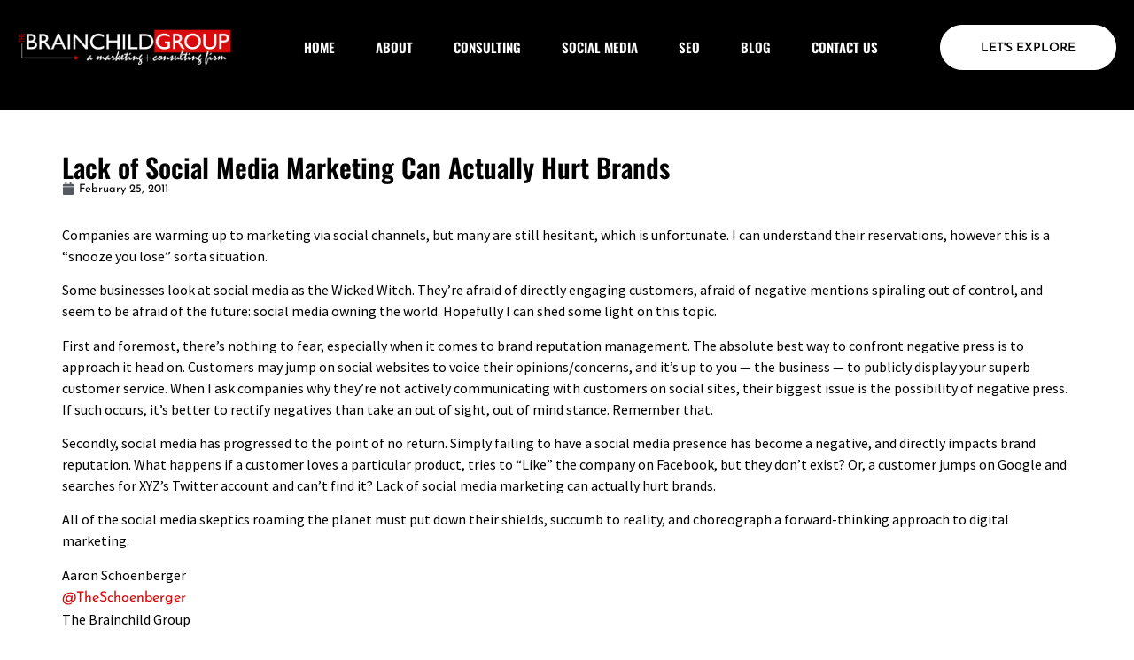

--- FILE ---
content_type: text/html; charset=UTF-8
request_url: https://www.thebrainchildgroup.com/blog/2011/02/no-social-media-hurts-brands/
body_size: 58816
content:
<!doctype html>
<html lang="en-US">
<head>
	<!-- Google tag (gtag.js) -->
<script async src="https://www.googletagmanager.com/gtag/js?id=G-DWXD1HJZD9"></script>
<script>
  window.dataLayer = window.dataLayer || [];
  function gtag(){dataLayer.push(arguments);}
  gtag('js', new Date());

  gtag('config', 'G-DWXD1HJZD9');
</script>
	
	<!-- Google Tag Manager -->
<script>(function(w,d,s,l,i){w[l]=w[l]||[];w[l].push({'gtm.start':
new Date().getTime(),event:'gtm.js'});var f=d.getElementsByTagName(s)[0],
j=d.createElement(s),dl=l!='dataLayer'?'&l='+l:'';j.async=true;j.src=
'https://www.googletagmanager.com/gtm.js?id='+i+dl;f.parentNode.insertBefore(j,f);
})(window,document,'script','dataLayer','GTM-N4RQF88Z');</script>
<!-- End Google Tag Manager -->
	
	
	<meta charset="UTF-8">
	<meta name="viewport" content="width=device-width, initial-scale=1">
	<link rel="profile" href="https://gmpg.org/xfn/11">
	<title>Lack of Social Media Marketing Can Actually Hurt Brands - The Brainchild Group</title>
<meta name="description" content="Companies are warming up to marketing via social channels, but many are still hesitant, which is unfortunate. I can understand their reservations, however this is a &quot;snooze you lose&quot; sorta situation.">
<meta name="robots" content="index, follow, max-snippet:-1, max-image-preview:large, max-video-preview:-1">
<link rel="canonical" href="https://www.thebrainchildgroup.com/blog/2011/02/no-social-media-hurts-brands/">
<meta property="og:url" content="https://www.thebrainchildgroup.com/blog/2011/02/no-social-media-hurts-brands/">
<meta property="og:site_name" content="The Brainchild Group">
<meta property="og:locale" content="en_US">
<meta property="og:type" content="article">
<meta property="article:author" content="">
<meta property="article:publisher" content="">
<meta property="article:section" content="Social Media Marketing">
<meta property="og:title" content="Lack of Social Media Marketing Can Actually Hurt Brands - The Brainchild Group">
<meta property="og:description" content="Companies are warming up to marketing via social channels, but many are still hesitant, which is unfortunate. I can understand their reservations, however this is a &quot;snooze you lose&quot; sorta situation.">
<meta property="fb:pages" content="">
<meta property="fb:admins" content="">
<meta property="fb:app_id" content="">
<meta name="twitter:card" content="summary">
<meta name="twitter:site" content="">
<meta name="twitter:creator" content="">
<meta name="twitter:title" content="Lack of Social Media Marketing Can Actually Hurt Brands - The Brainchild Group">
<meta name="twitter:description" content="Companies are warming up to marketing via social channels, but many are still hesitant, which is unfortunate. I can understand their reservations, however this is a &quot;snooze you lose&quot; sorta situation.">
<link rel="alternate" type="application/rss+xml" title="The Brainchild Group &raquo; Feed" href="https://www.thebrainchildgroup.com/feed/" />
<link rel="alternate" title="oEmbed (JSON)" type="application/json+oembed" href="https://www.thebrainchildgroup.com/wp-json/oembed/1.0/embed?url=https%3A%2F%2Fwww.thebrainchildgroup.com%2Fblog%2F2011%2F02%2Fno-social-media-hurts-brands%2F" />
<link rel="alternate" title="oEmbed (XML)" type="text/xml+oembed" href="https://www.thebrainchildgroup.com/wp-json/oembed/1.0/embed?url=https%3A%2F%2Fwww.thebrainchildgroup.com%2Fblog%2F2011%2F02%2Fno-social-media-hurts-brands%2F&#038;format=xml" />
<style id='wp-img-auto-sizes-contain-inline-css'>
img:is([sizes=auto i],[sizes^="auto," i]){contain-intrinsic-size:3000px 1500px}
/*# sourceURL=wp-img-auto-sizes-contain-inline-css */
</style>
<style id='wp-emoji-styles-inline-css'>

	img.wp-smiley, img.emoji {
		display: inline !important;
		border: none !important;
		box-shadow: none !important;
		height: 1em !important;
		width: 1em !important;
		margin: 0 0.07em !important;
		vertical-align: -0.1em !important;
		background: none !important;
		padding: 0 !important;
	}
/*# sourceURL=wp-emoji-styles-inline-css */
</style>
<link rel='stylesheet' id='wp-block-library-css' href='https://www.thebrainchildgroup.com/wp-includes/css/dist/block-library/style.min.css?ver=6.9' media='all' />
<style id='global-styles-inline-css'>
:root{--wp--preset--aspect-ratio--square: 1;--wp--preset--aspect-ratio--4-3: 4/3;--wp--preset--aspect-ratio--3-4: 3/4;--wp--preset--aspect-ratio--3-2: 3/2;--wp--preset--aspect-ratio--2-3: 2/3;--wp--preset--aspect-ratio--16-9: 16/9;--wp--preset--aspect-ratio--9-16: 9/16;--wp--preset--color--black: #000000;--wp--preset--color--cyan-bluish-gray: #abb8c3;--wp--preset--color--white: #ffffff;--wp--preset--color--pale-pink: #f78da7;--wp--preset--color--vivid-red: #cf2e2e;--wp--preset--color--luminous-vivid-orange: #ff6900;--wp--preset--color--luminous-vivid-amber: #fcb900;--wp--preset--color--light-green-cyan: #7bdcb5;--wp--preset--color--vivid-green-cyan: #00d084;--wp--preset--color--pale-cyan-blue: #8ed1fc;--wp--preset--color--vivid-cyan-blue: #0693e3;--wp--preset--color--vivid-purple: #9b51e0;--wp--preset--gradient--vivid-cyan-blue-to-vivid-purple: linear-gradient(135deg,rgb(6,147,227) 0%,rgb(155,81,224) 100%);--wp--preset--gradient--light-green-cyan-to-vivid-green-cyan: linear-gradient(135deg,rgb(122,220,180) 0%,rgb(0,208,130) 100%);--wp--preset--gradient--luminous-vivid-amber-to-luminous-vivid-orange: linear-gradient(135deg,rgb(252,185,0) 0%,rgb(255,105,0) 100%);--wp--preset--gradient--luminous-vivid-orange-to-vivid-red: linear-gradient(135deg,rgb(255,105,0) 0%,rgb(207,46,46) 100%);--wp--preset--gradient--very-light-gray-to-cyan-bluish-gray: linear-gradient(135deg,rgb(238,238,238) 0%,rgb(169,184,195) 100%);--wp--preset--gradient--cool-to-warm-spectrum: linear-gradient(135deg,rgb(74,234,220) 0%,rgb(151,120,209) 20%,rgb(207,42,186) 40%,rgb(238,44,130) 60%,rgb(251,105,98) 80%,rgb(254,248,76) 100%);--wp--preset--gradient--blush-light-purple: linear-gradient(135deg,rgb(255,206,236) 0%,rgb(152,150,240) 100%);--wp--preset--gradient--blush-bordeaux: linear-gradient(135deg,rgb(254,205,165) 0%,rgb(254,45,45) 50%,rgb(107,0,62) 100%);--wp--preset--gradient--luminous-dusk: linear-gradient(135deg,rgb(255,203,112) 0%,rgb(199,81,192) 50%,rgb(65,88,208) 100%);--wp--preset--gradient--pale-ocean: linear-gradient(135deg,rgb(255,245,203) 0%,rgb(182,227,212) 50%,rgb(51,167,181) 100%);--wp--preset--gradient--electric-grass: linear-gradient(135deg,rgb(202,248,128) 0%,rgb(113,206,126) 100%);--wp--preset--gradient--midnight: linear-gradient(135deg,rgb(2,3,129) 0%,rgb(40,116,252) 100%);--wp--preset--font-size--small: 13px;--wp--preset--font-size--medium: 20px;--wp--preset--font-size--large: 36px;--wp--preset--font-size--x-large: 42px;--wp--preset--spacing--20: 0.44rem;--wp--preset--spacing--30: 0.67rem;--wp--preset--spacing--40: 1rem;--wp--preset--spacing--50: 1.5rem;--wp--preset--spacing--60: 2.25rem;--wp--preset--spacing--70: 3.38rem;--wp--preset--spacing--80: 5.06rem;--wp--preset--shadow--natural: 6px 6px 9px rgba(0, 0, 0, 0.2);--wp--preset--shadow--deep: 12px 12px 50px rgba(0, 0, 0, 0.4);--wp--preset--shadow--sharp: 6px 6px 0px rgba(0, 0, 0, 0.2);--wp--preset--shadow--outlined: 6px 6px 0px -3px rgb(255, 255, 255), 6px 6px rgb(0, 0, 0);--wp--preset--shadow--crisp: 6px 6px 0px rgb(0, 0, 0);}:root { --wp--style--global--content-size: 800px;--wp--style--global--wide-size: 1200px; }:where(body) { margin: 0; }.wp-site-blocks > .alignleft { float: left; margin-right: 2em; }.wp-site-blocks > .alignright { float: right; margin-left: 2em; }.wp-site-blocks > .aligncenter { justify-content: center; margin-left: auto; margin-right: auto; }:where(.wp-site-blocks) > * { margin-block-start: 24px; margin-block-end: 0; }:where(.wp-site-blocks) > :first-child { margin-block-start: 0; }:where(.wp-site-blocks) > :last-child { margin-block-end: 0; }:root { --wp--style--block-gap: 24px; }:root :where(.is-layout-flow) > :first-child{margin-block-start: 0;}:root :where(.is-layout-flow) > :last-child{margin-block-end: 0;}:root :where(.is-layout-flow) > *{margin-block-start: 24px;margin-block-end: 0;}:root :where(.is-layout-constrained) > :first-child{margin-block-start: 0;}:root :where(.is-layout-constrained) > :last-child{margin-block-end: 0;}:root :where(.is-layout-constrained) > *{margin-block-start: 24px;margin-block-end: 0;}:root :where(.is-layout-flex){gap: 24px;}:root :where(.is-layout-grid){gap: 24px;}.is-layout-flow > .alignleft{float: left;margin-inline-start: 0;margin-inline-end: 2em;}.is-layout-flow > .alignright{float: right;margin-inline-start: 2em;margin-inline-end: 0;}.is-layout-flow > .aligncenter{margin-left: auto !important;margin-right: auto !important;}.is-layout-constrained > .alignleft{float: left;margin-inline-start: 0;margin-inline-end: 2em;}.is-layout-constrained > .alignright{float: right;margin-inline-start: 2em;margin-inline-end: 0;}.is-layout-constrained > .aligncenter{margin-left: auto !important;margin-right: auto !important;}.is-layout-constrained > :where(:not(.alignleft):not(.alignright):not(.alignfull)){max-width: var(--wp--style--global--content-size);margin-left: auto !important;margin-right: auto !important;}.is-layout-constrained > .alignwide{max-width: var(--wp--style--global--wide-size);}body .is-layout-flex{display: flex;}.is-layout-flex{flex-wrap: wrap;align-items: center;}.is-layout-flex > :is(*, div){margin: 0;}body .is-layout-grid{display: grid;}.is-layout-grid > :is(*, div){margin: 0;}body{padding-top: 0px;padding-right: 0px;padding-bottom: 0px;padding-left: 0px;}a:where(:not(.wp-element-button)){text-decoration: underline;}:root :where(.wp-element-button, .wp-block-button__link){background-color: #32373c;border-width: 0;color: #fff;font-family: inherit;font-size: inherit;font-style: inherit;font-weight: inherit;letter-spacing: inherit;line-height: inherit;padding-top: calc(0.667em + 2px);padding-right: calc(1.333em + 2px);padding-bottom: calc(0.667em + 2px);padding-left: calc(1.333em + 2px);text-decoration: none;text-transform: inherit;}.has-black-color{color: var(--wp--preset--color--black) !important;}.has-cyan-bluish-gray-color{color: var(--wp--preset--color--cyan-bluish-gray) !important;}.has-white-color{color: var(--wp--preset--color--white) !important;}.has-pale-pink-color{color: var(--wp--preset--color--pale-pink) !important;}.has-vivid-red-color{color: var(--wp--preset--color--vivid-red) !important;}.has-luminous-vivid-orange-color{color: var(--wp--preset--color--luminous-vivid-orange) !important;}.has-luminous-vivid-amber-color{color: var(--wp--preset--color--luminous-vivid-amber) !important;}.has-light-green-cyan-color{color: var(--wp--preset--color--light-green-cyan) !important;}.has-vivid-green-cyan-color{color: var(--wp--preset--color--vivid-green-cyan) !important;}.has-pale-cyan-blue-color{color: var(--wp--preset--color--pale-cyan-blue) !important;}.has-vivid-cyan-blue-color{color: var(--wp--preset--color--vivid-cyan-blue) !important;}.has-vivid-purple-color{color: var(--wp--preset--color--vivid-purple) !important;}.has-black-background-color{background-color: var(--wp--preset--color--black) !important;}.has-cyan-bluish-gray-background-color{background-color: var(--wp--preset--color--cyan-bluish-gray) !important;}.has-white-background-color{background-color: var(--wp--preset--color--white) !important;}.has-pale-pink-background-color{background-color: var(--wp--preset--color--pale-pink) !important;}.has-vivid-red-background-color{background-color: var(--wp--preset--color--vivid-red) !important;}.has-luminous-vivid-orange-background-color{background-color: var(--wp--preset--color--luminous-vivid-orange) !important;}.has-luminous-vivid-amber-background-color{background-color: var(--wp--preset--color--luminous-vivid-amber) !important;}.has-light-green-cyan-background-color{background-color: var(--wp--preset--color--light-green-cyan) !important;}.has-vivid-green-cyan-background-color{background-color: var(--wp--preset--color--vivid-green-cyan) !important;}.has-pale-cyan-blue-background-color{background-color: var(--wp--preset--color--pale-cyan-blue) !important;}.has-vivid-cyan-blue-background-color{background-color: var(--wp--preset--color--vivid-cyan-blue) !important;}.has-vivid-purple-background-color{background-color: var(--wp--preset--color--vivid-purple) !important;}.has-black-border-color{border-color: var(--wp--preset--color--black) !important;}.has-cyan-bluish-gray-border-color{border-color: var(--wp--preset--color--cyan-bluish-gray) !important;}.has-white-border-color{border-color: var(--wp--preset--color--white) !important;}.has-pale-pink-border-color{border-color: var(--wp--preset--color--pale-pink) !important;}.has-vivid-red-border-color{border-color: var(--wp--preset--color--vivid-red) !important;}.has-luminous-vivid-orange-border-color{border-color: var(--wp--preset--color--luminous-vivid-orange) !important;}.has-luminous-vivid-amber-border-color{border-color: var(--wp--preset--color--luminous-vivid-amber) !important;}.has-light-green-cyan-border-color{border-color: var(--wp--preset--color--light-green-cyan) !important;}.has-vivid-green-cyan-border-color{border-color: var(--wp--preset--color--vivid-green-cyan) !important;}.has-pale-cyan-blue-border-color{border-color: var(--wp--preset--color--pale-cyan-blue) !important;}.has-vivid-cyan-blue-border-color{border-color: var(--wp--preset--color--vivid-cyan-blue) !important;}.has-vivid-purple-border-color{border-color: var(--wp--preset--color--vivid-purple) !important;}.has-vivid-cyan-blue-to-vivid-purple-gradient-background{background: var(--wp--preset--gradient--vivid-cyan-blue-to-vivid-purple) !important;}.has-light-green-cyan-to-vivid-green-cyan-gradient-background{background: var(--wp--preset--gradient--light-green-cyan-to-vivid-green-cyan) !important;}.has-luminous-vivid-amber-to-luminous-vivid-orange-gradient-background{background: var(--wp--preset--gradient--luminous-vivid-amber-to-luminous-vivid-orange) !important;}.has-luminous-vivid-orange-to-vivid-red-gradient-background{background: var(--wp--preset--gradient--luminous-vivid-orange-to-vivid-red) !important;}.has-very-light-gray-to-cyan-bluish-gray-gradient-background{background: var(--wp--preset--gradient--very-light-gray-to-cyan-bluish-gray) !important;}.has-cool-to-warm-spectrum-gradient-background{background: var(--wp--preset--gradient--cool-to-warm-spectrum) !important;}.has-blush-light-purple-gradient-background{background: var(--wp--preset--gradient--blush-light-purple) !important;}.has-blush-bordeaux-gradient-background{background: var(--wp--preset--gradient--blush-bordeaux) !important;}.has-luminous-dusk-gradient-background{background: var(--wp--preset--gradient--luminous-dusk) !important;}.has-pale-ocean-gradient-background{background: var(--wp--preset--gradient--pale-ocean) !important;}.has-electric-grass-gradient-background{background: var(--wp--preset--gradient--electric-grass) !important;}.has-midnight-gradient-background{background: var(--wp--preset--gradient--midnight) !important;}.has-small-font-size{font-size: var(--wp--preset--font-size--small) !important;}.has-medium-font-size{font-size: var(--wp--preset--font-size--medium) !important;}.has-large-font-size{font-size: var(--wp--preset--font-size--large) !important;}.has-x-large-font-size{font-size: var(--wp--preset--font-size--x-large) !important;}
/*# sourceURL=global-styles-inline-css */
</style>

<link rel='stylesheet' id='hello-elementor-css' href='https://www.thebrainchildgroup.com/wp-content/themes/hello-elementor/style.min.css?ver=3.4.1' media='all' />
<link rel='stylesheet' id='hello-elementor-theme-style-css' href='https://www.thebrainchildgroup.com/wp-content/themes/hello-elementor/theme.min.css?ver=3.4.1' media='all' />
<link rel='stylesheet' id='hello-elementor-header-footer-css' href='https://www.thebrainchildgroup.com/wp-content/themes/hello-elementor/header-footer.min.css?ver=3.4.1' media='all' />
<link rel='stylesheet' id='elementor-frontend-css' href='https://www.thebrainchildgroup.com/wp-content/plugins/elementor/assets/css/frontend.min.css?ver=3.33.2' media='all' />
<link rel='stylesheet' id='elementor-post-683-css' href='https://www.thebrainchildgroup.com/wp-content/uploads/elementor/css/post-683.css?ver=1764721499' media='all' />
<link rel='stylesheet' id='widget-image-css' href='https://www.thebrainchildgroup.com/wp-content/plugins/elementor/assets/css/widget-image.min.css?ver=3.33.2' media='all' />
<link rel='stylesheet' id='widget-nav-menu-css' href='https://www.thebrainchildgroup.com/wp-content/plugins/elementor-pro/assets/css/widget-nav-menu.min.css?ver=3.33.1' media='all' />
<link rel='stylesheet' id='widget-heading-css' href='https://www.thebrainchildgroup.com/wp-content/plugins/elementor/assets/css/widget-heading.min.css?ver=3.33.2' media='all' />
<link rel='stylesheet' id='widget-icon-list-css' href='https://www.thebrainchildgroup.com/wp-content/plugins/elementor/assets/css/widget-icon-list.min.css?ver=3.33.2' media='all' />
<link rel='stylesheet' id='widget-post-info-css' href='https://www.thebrainchildgroup.com/wp-content/plugins/elementor-pro/assets/css/widget-post-info.min.css?ver=3.33.1' media='all' />
<link rel='stylesheet' id='elementor-post-692-css' href='https://www.thebrainchildgroup.com/wp-content/uploads/elementor/css/post-692.css?ver=1764721500' media='all' />
<link rel='stylesheet' id='elementor-post-689-css' href='https://www.thebrainchildgroup.com/wp-content/uploads/elementor/css/post-689.css?ver=1765909318' media='all' />
<link rel='stylesheet' id='elementor-post-685-css' href='https://www.thebrainchildgroup.com/wp-content/uploads/elementor/css/post-685.css?ver=1765468924' media='all' />
<link rel='stylesheet' id='elementor-gf-local-oswald-css' href='https://www.thebrainchildgroup.com/wp-content/uploads/elementor/google-fonts/css/oswald.css?ver=1760190939' media='all' />
<link rel='stylesheet' id='elementor-gf-local-josefinsans-css' href='https://www.thebrainchildgroup.com/wp-content/uploads/elementor/google-fonts/css/josefinsans.css?ver=1760190941' media='all' />
<link rel='stylesheet' id='elementor-gf-local-poppins-css' href='https://www.thebrainchildgroup.com/wp-content/uploads/elementor/google-fonts/css/poppins.css?ver=1760190943' media='all' />
<link rel='stylesheet' id='elementor-gf-sourcesanspro-css' href='https://fonts.googleapis.com/css?family=Source+Sans+Pro:100,100italic,200,200italic,300,300italic,400,400italic,500,500italic,600,600italic,700,700italic,800,800italic,900,900italic&#038;display=swap' media='all' />
<script src="https://www.thebrainchildgroup.com/wp-includes/js/jquery/jquery.min.js?ver=3.7.1" id="jquery-core-js"></script>
<script src="https://www.thebrainchildgroup.com/wp-includes/js/jquery/jquery-migrate.min.js?ver=3.4.1" id="jquery-migrate-js"></script>
<link rel="https://api.w.org/" href="https://www.thebrainchildgroup.com/wp-json/" /><link rel="alternate" title="JSON" type="application/json" href="https://www.thebrainchildgroup.com/wp-json/wp/v2/posts/2774" /><link rel="EditURI" type="application/rsd+xml" title="RSD" href="https://www.thebrainchildgroup.com/xmlrpc.php?rsd" />
<meta name="generator" content="WordPress 6.9" />
<link rel='shortlink' href='https://www.thebrainchildgroup.com/?p=2774' />
<meta name="generator" content="Elementor 3.33.2; features: e_font_icon_svg, additional_custom_breakpoints; settings: css_print_method-external, google_font-enabled, font_display-swap">
			<style>
				.e-con.e-parent:nth-of-type(n+4):not(.e-lazyloaded):not(.e-no-lazyload),
				.e-con.e-parent:nth-of-type(n+4):not(.e-lazyloaded):not(.e-no-lazyload) * {
					background-image: none !important;
				}
				@media screen and (max-height: 1024px) {
					.e-con.e-parent:nth-of-type(n+3):not(.e-lazyloaded):not(.e-no-lazyload),
					.e-con.e-parent:nth-of-type(n+3):not(.e-lazyloaded):not(.e-no-lazyload) * {
						background-image: none !important;
					}
				}
				@media screen and (max-height: 640px) {
					.e-con.e-parent:nth-of-type(n+2):not(.e-lazyloaded):not(.e-no-lazyload),
					.e-con.e-parent:nth-of-type(n+2):not(.e-lazyloaded):not(.e-no-lazyload) * {
						background-image: none !important;
					}
				}
			</style>
			<link rel="icon" href="https://www.thebrainchildgroup.com/wp-content/uploads/2025/10/B-150x150.png" sizes="32x32" />
<link rel="icon" href="https://www.thebrainchildgroup.com/wp-content/uploads/2025/10/B-300x300.png" sizes="192x192" />
<link rel="apple-touch-icon" href="https://www.thebrainchildgroup.com/wp-content/uploads/2025/10/B-300x300.png" />
<meta name="msapplication-TileImage" content="https://www.thebrainchildgroup.com/wp-content/uploads/2025/10/B-300x300.png" />
		<style id="wp-custom-css">
			/* Blog post pages */
body.single-post a {
  color: #d70a0b;
  text-decoration: none;
  transition: color 0.3s ease;
}

body.single-post a:hover {
  color: #b00809; /* slightly darker hover tone */
  text-decoration: underline;
}

/* Blog archive & list pages */
body.blog a,
body.archive a {
  color: #d70a0b;
  text-decoration: none;
  transition: color 0.3s ease;
}

body.blog a:hover,
body.archive a:hover {
  color: #b00809;
  text-decoration: underline;
}
		</style>
		
	<meta name="google-site-verification" content="xGhGZGHmyHbnbGhhTGRkLsyNGhkerFB0yNVIfH2WFog" />
	
	</head>
<body class="wp-singular post-template-default single single-post postid-2774 single-format-standard wp-custom-logo wp-embed-responsive wp-theme-hello-elementor hello-elementor-default elementor-default elementor-kit-683 elementor-page-685">
	
	<!-- Google Tag Manager (noscript) -->
<noscript><iframe src="https://www.googletagmanager.com/ns.html?id=GTM-N4RQF88Z"
height="0" width="0" style="display:none;visibility:hidden"></iframe></noscript>
<!-- End Google Tag Manager (noscript) -->


<a class="skip-link screen-reader-text" href="#content">Skip to content</a>

		<header data-elementor-type="header" data-elementor-id="692" class="elementor elementor-692 elementor-location-header" data-elementor-post-type="elementor_library">
			<div class="elementor-element elementor-element-3776301e elementor-hidden-mobile e-flex e-con-boxed e-con e-parent" data-id="3776301e" data-element_type="container" data-settings="{&quot;background_background&quot;:&quot;classic&quot;}">
					<div class="e-con-inner">
		<div class="elementor-element elementor-element-380236be e-con-full e-flex e-con e-child" data-id="380236be" data-element_type="container">
				<div class="elementor-element elementor-element-23e47593 elementor-hidden-mobile elementor-widget elementor-widget-theme-site-logo elementor-widget-image" data-id="23e47593" data-element_type="widget" data-widget_type="theme-site-logo.default">
				<div class="elementor-widget-container">
											<a href="https://www.thebrainchildgroup.com">
			<img width="375" height="105" src="https://www.thebrainchildgroup.com/wp-content/uploads/1741/78/tbg_logo.png" class="attachment-full size-full wp-image-648" alt="" />				</a>
											</div>
				</div>
				</div>
		<div class="elementor-element elementor-element-19be68c3 e-con-full e-flex e-con e-child" data-id="19be68c3" data-element_type="container">
				<div class="elementor-element elementor-element-35a723de elementor-nav-menu--stretch elementor-nav-menu__align-start elementor-nav-menu--dropdown-tablet elementor-nav-menu__text-align-aside elementor-nav-menu--toggle elementor-nav-menu--burger elementor-widget elementor-widget-nav-menu" data-id="35a723de" data-element_type="widget" data-settings="{&quot;full_width&quot;:&quot;stretch&quot;,&quot;layout&quot;:&quot;horizontal&quot;,&quot;submenu_icon&quot;:{&quot;value&quot;:&quot;&lt;svg aria-hidden=\&quot;true\&quot; class=\&quot;e-font-icon-svg e-fas-caret-down\&quot; viewBox=\&quot;0 0 320 512\&quot; xmlns=\&quot;http:\/\/www.w3.org\/2000\/svg\&quot;&gt;&lt;path d=\&quot;M31.3 192h257.3c17.8 0 26.7 21.5 14.1 34.1L174.1 354.8c-7.8 7.8-20.5 7.8-28.3 0L17.2 226.1C4.6 213.5 13.5 192 31.3 192z\&quot;&gt;&lt;\/path&gt;&lt;\/svg&gt;&quot;,&quot;library&quot;:&quot;fa-solid&quot;},&quot;toggle&quot;:&quot;burger&quot;}" data-widget_type="nav-menu.default">
				<div class="elementor-widget-container">
								<nav aria-label="Menu" class="elementor-nav-menu--main elementor-nav-menu__container elementor-nav-menu--layout-horizontal e--pointer-underline e--animation-fade">
				<ul id="menu-1-35a723de" class="elementor-nav-menu"><li class="menu-item menu-item-type-post_type menu-item-object-page menu-item-home menu-item-6751"><a href="https://www.thebrainchildgroup.com/" class="elementor-item">Home</a></li>
<li class="menu-item menu-item-type-post_type menu-item-object-page menu-item-746"><a href="https://www.thebrainchildgroup.com/about/" class="elementor-item">About</a></li>
<li class="menu-item menu-item-type-post_type menu-item-object-page menu-item-745"><a href="https://www.thebrainchildgroup.com/main/consulting-and-training/" class="elementor-item">Consulting</a></li>
<li class="menu-item menu-item-type-post_type menu-item-object-page menu-item-744"><a href="https://www.thebrainchildgroup.com/main/social-media-marketing/" class="elementor-item">Social Media</a></li>
<li class="menu-item menu-item-type-post_type menu-item-object-page menu-item-743"><a href="https://www.thebrainchildgroup.com/main/search-engine-optimization/" class="elementor-item">SEO</a></li>
<li class="menu-item menu-item-type-post_type menu-item-object-page menu-item-747"><a href="https://www.thebrainchildgroup.com/blog/" class="elementor-item">Blog</a></li>
<li class="menu-item menu-item-type-post_type menu-item-object-page menu-item-7526"><a href="https://www.thebrainchildgroup.com/contact/" class="elementor-item">Contact Us</a></li>
</ul>			</nav>
					<div class="elementor-menu-toggle" role="button" tabindex="0" aria-label="Menu Toggle" aria-expanded="false">
			<svg aria-hidden="true" role="presentation" class="elementor-menu-toggle__icon--open e-font-icon-svg e-eicon-menu-bar" viewBox="0 0 1000 1000" xmlns="http://www.w3.org/2000/svg"><path d="M104 333H896C929 333 958 304 958 271S929 208 896 208H104C71 208 42 237 42 271S71 333 104 333ZM104 583H896C929 583 958 554 958 521S929 458 896 458H104C71 458 42 487 42 521S71 583 104 583ZM104 833H896C929 833 958 804 958 771S929 708 896 708H104C71 708 42 737 42 771S71 833 104 833Z"></path></svg><svg aria-hidden="true" role="presentation" class="elementor-menu-toggle__icon--close e-font-icon-svg e-eicon-close" viewBox="0 0 1000 1000" xmlns="http://www.w3.org/2000/svg"><path d="M742 167L500 408 258 167C246 154 233 150 217 150 196 150 179 158 167 167 154 179 150 196 150 212 150 229 154 242 171 254L408 500 167 742C138 771 138 800 167 829 196 858 225 858 254 829L496 587 738 829C750 842 767 846 783 846 800 846 817 842 829 829 842 817 846 804 846 783 846 767 842 750 829 737L588 500 833 258C863 229 863 200 833 171 804 137 775 137 742 167Z"></path></svg>		</div>
					<nav class="elementor-nav-menu--dropdown elementor-nav-menu__container" aria-hidden="true">
				<ul id="menu-2-35a723de" class="elementor-nav-menu"><li class="menu-item menu-item-type-post_type menu-item-object-page menu-item-home menu-item-6751"><a href="https://www.thebrainchildgroup.com/" class="elementor-item" tabindex="-1">Home</a></li>
<li class="menu-item menu-item-type-post_type menu-item-object-page menu-item-746"><a href="https://www.thebrainchildgroup.com/about/" class="elementor-item" tabindex="-1">About</a></li>
<li class="menu-item menu-item-type-post_type menu-item-object-page menu-item-745"><a href="https://www.thebrainchildgroup.com/main/consulting-and-training/" class="elementor-item" tabindex="-1">Consulting</a></li>
<li class="menu-item menu-item-type-post_type menu-item-object-page menu-item-744"><a href="https://www.thebrainchildgroup.com/main/social-media-marketing/" class="elementor-item" tabindex="-1">Social Media</a></li>
<li class="menu-item menu-item-type-post_type menu-item-object-page menu-item-743"><a href="https://www.thebrainchildgroup.com/main/search-engine-optimization/" class="elementor-item" tabindex="-1">SEO</a></li>
<li class="menu-item menu-item-type-post_type menu-item-object-page menu-item-747"><a href="https://www.thebrainchildgroup.com/blog/" class="elementor-item" tabindex="-1">Blog</a></li>
<li class="menu-item menu-item-type-post_type menu-item-object-page menu-item-7526"><a href="https://www.thebrainchildgroup.com/contact/" class="elementor-item" tabindex="-1">Contact Us</a></li>
</ul>			</nav>
						</div>
				</div>
				</div>
		<div class="elementor-element elementor-element-7b4fc3c e-con-full elementor-hidden-mobile e-flex e-con e-child" data-id="7b4fc3c" data-element_type="container">
				<div class="elementor-element elementor-element-50b97a7 elementor-align-right elementor-widget elementor-widget-button" data-id="50b97a7" data-element_type="widget" data-widget_type="button.default">
				<div class="elementor-widget-container">
									<div class="elementor-button-wrapper">
					<a class="elementor-button elementor-button-link elementor-size-sm" href="/contact">
						<span class="elementor-button-content-wrapper">
									<span class="elementor-button-text">LET'S EXPLORE</span>
					</span>
					</a>
				</div>
								</div>
				</div>
				</div>
					</div>
				</div>
		<div class="elementor-element elementor-element-44a83c3 elementor-hidden-desktop elementor-hidden-tablet e-flex e-con-boxed e-con e-parent" data-id="44a83c3" data-element_type="container" data-settings="{&quot;background_background&quot;:&quot;classic&quot;}">
					<div class="e-con-inner">
		<div class="elementor-element elementor-element-8c855a0 e-con-full e-flex e-con e-child" data-id="8c855a0" data-element_type="container">
				<div class="elementor-element elementor-element-86deda9 elementor-widget elementor-widget-theme-site-logo elementor-widget-image" data-id="86deda9" data-element_type="widget" data-widget_type="theme-site-logo.default">
				<div class="elementor-widget-container">
											<a href="https://www.thebrainchildgroup.com">
			<img width="375" height="105" src="https://www.thebrainchildgroup.com/wp-content/uploads/1741/78/tbg_logo.png" class="attachment-full size-full wp-image-648" alt="" />				</a>
											</div>
				</div>
				</div>
		<div class="elementor-element elementor-element-6c6daec e-con-full e-flex e-con e-child" data-id="6c6daec" data-element_type="container" data-settings="{&quot;background_background&quot;:&quot;classic&quot;}">
				<div class="elementor-element elementor-element-0bc443c elementor-nav-menu--stretch elementor-nav-menu__align-end elementor-nav-menu--dropdown-tablet elementor-nav-menu__text-align-aside elementor-nav-menu--toggle elementor-nav-menu--burger elementor-widget elementor-widget-nav-menu" data-id="0bc443c" data-element_type="widget" data-settings="{&quot;full_width&quot;:&quot;stretch&quot;,&quot;layout&quot;:&quot;horizontal&quot;,&quot;submenu_icon&quot;:{&quot;value&quot;:&quot;&lt;svg aria-hidden=\&quot;true\&quot; class=\&quot;e-font-icon-svg e-fas-caret-down\&quot; viewBox=\&quot;0 0 320 512\&quot; xmlns=\&quot;http:\/\/www.w3.org\/2000\/svg\&quot;&gt;&lt;path d=\&quot;M31.3 192h257.3c17.8 0 26.7 21.5 14.1 34.1L174.1 354.8c-7.8 7.8-20.5 7.8-28.3 0L17.2 226.1C4.6 213.5 13.5 192 31.3 192z\&quot;&gt;&lt;\/path&gt;&lt;\/svg&gt;&quot;,&quot;library&quot;:&quot;fa-solid&quot;},&quot;toggle&quot;:&quot;burger&quot;}" data-widget_type="nav-menu.default">
				<div class="elementor-widget-container">
								<nav aria-label="Menu" class="elementor-nav-menu--main elementor-nav-menu__container elementor-nav-menu--layout-horizontal e--pointer-underline e--animation-fade">
				<ul id="menu-1-0bc443c" class="elementor-nav-menu"><li class="menu-item menu-item-type-post_type menu-item-object-page menu-item-home menu-item-7493"><a href="https://www.thebrainchildgroup.com/" class="elementor-item">Home</a></li>
<li class="menu-item menu-item-type-post_type menu-item-object-page menu-item-7494"><a href="https://www.thebrainchildgroup.com/about/" class="elementor-item">About</a></li>
<li class="menu-item menu-item-type-post_type menu-item-object-page menu-item-7496"><a href="https://www.thebrainchildgroup.com/main/consulting-and-training/" class="elementor-item">Consulting</a></li>
<li class="menu-item menu-item-type-post_type menu-item-object-page menu-item-7498"><a href="https://www.thebrainchildgroup.com/main/social-media-marketing/" class="elementor-item">Social Media</a></li>
<li class="menu-item menu-item-type-post_type menu-item-object-page menu-item-7497"><a href="https://www.thebrainchildgroup.com/main/search-engine-optimization/" class="elementor-item">SEO</a></li>
<li class="menu-item menu-item-type-post_type menu-item-object-page menu-item-7495"><a href="https://www.thebrainchildgroup.com/blog/" class="elementor-item">Blog</a></li>
<li class="menu-item menu-item-type-post_type menu-item-object-page menu-item-7499"><a href="https://www.thebrainchildgroup.com/contact/" class="elementor-item">Contact Us</a></li>
</ul>			</nav>
					<div class="elementor-menu-toggle" role="button" tabindex="0" aria-label="Menu Toggle" aria-expanded="false">
			<svg aria-hidden="true" role="presentation" class="elementor-menu-toggle__icon--open e-font-icon-svg e-eicon-menu-bar" viewBox="0 0 1000 1000" xmlns="http://www.w3.org/2000/svg"><path d="M104 333H896C929 333 958 304 958 271S929 208 896 208H104C71 208 42 237 42 271S71 333 104 333ZM104 583H896C929 583 958 554 958 521S929 458 896 458H104C71 458 42 487 42 521S71 583 104 583ZM104 833H896C929 833 958 804 958 771S929 708 896 708H104C71 708 42 737 42 771S71 833 104 833Z"></path></svg><svg aria-hidden="true" role="presentation" class="elementor-menu-toggle__icon--close e-font-icon-svg e-eicon-close" viewBox="0 0 1000 1000" xmlns="http://www.w3.org/2000/svg"><path d="M742 167L500 408 258 167C246 154 233 150 217 150 196 150 179 158 167 167 154 179 150 196 150 212 150 229 154 242 171 254L408 500 167 742C138 771 138 800 167 829 196 858 225 858 254 829L496 587 738 829C750 842 767 846 783 846 800 846 817 842 829 829 842 817 846 804 846 783 846 767 842 750 829 737L588 500 833 258C863 229 863 200 833 171 804 137 775 137 742 167Z"></path></svg>		</div>
					<nav class="elementor-nav-menu--dropdown elementor-nav-menu__container" aria-hidden="true">
				<ul id="menu-2-0bc443c" class="elementor-nav-menu"><li class="menu-item menu-item-type-post_type menu-item-object-page menu-item-home menu-item-7493"><a href="https://www.thebrainchildgroup.com/" class="elementor-item" tabindex="-1">Home</a></li>
<li class="menu-item menu-item-type-post_type menu-item-object-page menu-item-7494"><a href="https://www.thebrainchildgroup.com/about/" class="elementor-item" tabindex="-1">About</a></li>
<li class="menu-item menu-item-type-post_type menu-item-object-page menu-item-7496"><a href="https://www.thebrainchildgroup.com/main/consulting-and-training/" class="elementor-item" tabindex="-1">Consulting</a></li>
<li class="menu-item menu-item-type-post_type menu-item-object-page menu-item-7498"><a href="https://www.thebrainchildgroup.com/main/social-media-marketing/" class="elementor-item" tabindex="-1">Social Media</a></li>
<li class="menu-item menu-item-type-post_type menu-item-object-page menu-item-7497"><a href="https://www.thebrainchildgroup.com/main/search-engine-optimization/" class="elementor-item" tabindex="-1">SEO</a></li>
<li class="menu-item menu-item-type-post_type menu-item-object-page menu-item-7495"><a href="https://www.thebrainchildgroup.com/blog/" class="elementor-item" tabindex="-1">Blog</a></li>
<li class="menu-item menu-item-type-post_type menu-item-object-page menu-item-7499"><a href="https://www.thebrainchildgroup.com/contact/" class="elementor-item" tabindex="-1">Contact Us</a></li>
</ul>			</nav>
						</div>
				</div>
				</div>
					</div>
				</div>
				</header>
				<div data-elementor-type="single-post" data-elementor-id="685" class="elementor elementor-685 elementor-location-single post-2774 post type-post status-publish format-standard hentry category-social-media-marketing" data-elementor-post-type="elementor_library">
			<div class="elementor-element elementor-element-10565ff e-flex e-con-boxed e-con e-parent" data-id="10565ff" data-element_type="container" data-settings="{&quot;background_background&quot;:&quot;classic&quot;}">
					<div class="e-con-inner">
					</div>
				</div>
		<div class="elementor-element elementor-element-2d547d27 e-flex e-con-boxed e-con e-parent" data-id="2d547d27" data-element_type="container">
					<div class="e-con-inner">
				<div class="elementor-element elementor-element-5f785521 elementor-widget elementor-widget-theme-post-title elementor-page-title elementor-widget-heading" data-id="5f785521" data-element_type="widget" data-widget_type="theme-post-title.default">
				<div class="elementor-widget-container">
					<h1 class="elementor-heading-title elementor-size-default">Lack of Social Media Marketing Can Actually Hurt Brands</h1>				</div>
				</div>
				<div class="elementor-element elementor-element-45f6f5c7 elementor-widget elementor-widget-post-info" data-id="45f6f5c7" data-element_type="widget" data-widget_type="post-info.default">
				<div class="elementor-widget-container">
							<ul class="elementor-inline-items elementor-icon-list-items elementor-post-info">
								<li class="elementor-icon-list-item elementor-repeater-item-7b1f826 elementor-inline-item" itemprop="datePublished">
						<a href="https://www.thebrainchildgroup.com/blog/2011/02/25/">
											<span class="elementor-icon-list-icon">
								<svg aria-hidden="true" class="e-font-icon-svg e-fas-calendar" viewBox="0 0 448 512" xmlns="http://www.w3.org/2000/svg"><path d="M12 192h424c6.6 0 12 5.4 12 12v260c0 26.5-21.5 48-48 48H48c-26.5 0-48-21.5-48-48V204c0-6.6 5.4-12 12-12zm436-44v-36c0-26.5-21.5-48-48-48h-48V12c0-6.6-5.4-12-12-12h-40c-6.6 0-12 5.4-12 12v52H160V12c0-6.6-5.4-12-12-12h-40c-6.6 0-12 5.4-12 12v52H48C21.5 64 0 85.5 0 112v36c0 6.6 5.4 12 12 12h424c6.6 0 12-5.4 12-12z"></path></svg>							</span>
									<span class="elementor-icon-list-text elementor-post-info__item elementor-post-info__item--type-date">
										<time>February 25, 2011</time>					</span>
									</a>
				</li>
				</ul>
						</div>
				</div>
				<div class="elementor-element elementor-element-1b261b0e elementor-widget elementor-widget-theme-post-content" data-id="1b261b0e" data-element_type="widget" data-widget_type="theme-post-content.default">
				<div class="elementor-widget-container">
					<p>Companies are warming up to marketing via social channels, but many are still hesitant, which is unfortunate. I can understand their reservations, however this is a &#8220;snooze you lose&#8221; sorta situation.</p>
<p>Some businesses look at social media as the Wicked Witch. They&#8217;re afraid of directly engaging customers, afraid of negative mentions spiraling out of control, and seem to be afraid of the future: social media owning the world. Hopefully I can shed some light on this topic.</p>
<p>First and foremost, there&#8217;s nothing to fear, especially when it comes to brand reputation management. The absolute best way to confront negative press is to approach it head on. Customers may jump on social websites to voice their opinions/concerns, and it&#8217;s up to you &#8212; the business &#8212; to publicly display your superb customer service. When I ask companies why they&#8217;re not actively communicating with customers on social sites, their biggest issue is the possibility of negative press. If such occurs, it&#8217;s better to rectify negatives than take an out of sight, out of mind stance. Remember that.</p>
<p>Secondly, social media has progressed to the point of no return. Simply failing to have a social media presence has become a negative, and directly impacts brand reputation. What happens if a customer loves a particular product, tries to &#8220;Like&#8221; the company on Facebook, but they don&#8217;t exist? Or, a customer jumps on Google and searches for XYZ&#8217;s Twitter account and can&#8217;t find it? Lack of social media marketing can actually hurt brands.</p>
<p>All of the social media skeptics roaming the planet must put down their shields, succumb to reality, and choreograph a forward-thinking approach to digital marketing.</p>
<p>Aaron Schoenberger<br />
<a href="http://www.twitter.com/theschoenberger">@TheSchoenberger</a><br />
The Brainchild Group</p>
<p>Aaron Schoenberger is Founder of The Brainchild Group — a world-renowned Internet marketing agency that specializes in Social Media Marketing and Search Engine Optimization (SEO). He’s known for his work with celebrities, top restaurants, automotive manufacturers, professional athletes, educational institutions, luxury brands and Fortune 500 companies.</p>
				</div>
				</div>
					</div>
				</div>
				</div>
				<footer data-elementor-type="footer" data-elementor-id="689" class="elementor elementor-689 elementor-location-footer" data-elementor-post-type="elementor_library">
			<div class="elementor-element elementor-element-56aa281c e-con-full e-flex e-con e-parent" data-id="56aa281c" data-element_type="container" data-settings="{&quot;background_background&quot;:&quot;classic&quot;}">
		<div class="elementor-element elementor-element-70b8f3bd e-con-full e-flex e-con e-child" data-id="70b8f3bd" data-element_type="container">
				<div class="elementor-element elementor-element-36fb14e4 elementor-widget elementor-widget-heading" data-id="36fb14e4" data-element_type="widget" data-widget_type="heading.default">
				<div class="elementor-widget-container">
					<h6 class="elementor-heading-title elementor-size-default">LEARN MORE</h6>				</div>
				</div>
				<div class="elementor-element elementor-element-5bfe548e elementor-icon-list--layout-traditional elementor-list-item-link-full_width elementor-widget elementor-widget-icon-list" data-id="5bfe548e" data-element_type="widget" data-widget_type="icon-list.default">
				<div class="elementor-widget-container">
							<ul class="elementor-icon-list-items">
							<li class="elementor-icon-list-item">
											<a href="https://www.thebrainchildgroup.com/">

											<span class="elementor-icon-list-text">Home</span>
											</a>
									</li>
								<li class="elementor-icon-list-item">
											<a href="/about/">

											<span class="elementor-icon-list-text">About</span>
											</a>
									</li>
								<li class="elementor-icon-list-item">
											<a href="/blog/">

											<span class="elementor-icon-list-text">Blog</span>
											</a>
									</li>
						</ul>
						</div>
				</div>
				</div>
		<div class="elementor-element elementor-element-61bca48c e-con-full e-flex e-con e-child" data-id="61bca48c" data-element_type="container">
				<div class="elementor-element elementor-element-3902b01 elementor-widget elementor-widget-heading" data-id="3902b01" data-element_type="widget" data-widget_type="heading.default">
				<div class="elementor-widget-container">
					<h6 class="elementor-heading-title elementor-size-default">SERVICES</h6>				</div>
				</div>
				<div class="elementor-element elementor-element-2fbc1bdb elementor-icon-list--layout-traditional elementor-list-item-link-full_width elementor-widget elementor-widget-icon-list" data-id="2fbc1bdb" data-element_type="widget" data-widget_type="icon-list.default">
				<div class="elementor-widget-container">
							<ul class="elementor-icon-list-items">
							<li class="elementor-icon-list-item">
											<a href="/main/">

											<span class="elementor-icon-list-text">Our Services</span>
											</a>
									</li>
								<li class="elementor-icon-list-item">
											<a href="https://www.thebrainchildgroup.com/main/consulting-and-training/">

											<span class="elementor-icon-list-text">Consulting &amp; Training</span>
											</a>
									</li>
								<li class="elementor-icon-list-item">
											<a href="https://www.thebrainchildgroup.com/main/social-media-marketing/">

											<span class="elementor-icon-list-text">Social Media Marketing</span>
											</a>
									</li>
								<li class="elementor-icon-list-item">
											<a href="https://www.thebrainchildgroup.com/main/search-engine-optimization/">

											<span class="elementor-icon-list-text">Search Engine Optimization</span>
											</a>
									</li>
						</ul>
						</div>
				</div>
				</div>
		<div class="elementor-element elementor-element-6843d42b e-con-full e-flex e-con e-child" data-id="6843d42b" data-element_type="container">
				<div class="elementor-element elementor-element-4097092 elementor-widget elementor-widget-heading" data-id="4097092" data-element_type="widget" data-widget_type="heading.default">
				<div class="elementor-widget-container">
					<h6 class="elementor-heading-title elementor-size-default">LOCATIONS</h6>				</div>
				</div>
				<div class="elementor-element elementor-element-129b4b0f elementor-icon-list--layout-traditional elementor-list-item-link-full_width elementor-widget elementor-widget-icon-list" data-id="129b4b0f" data-element_type="widget" data-widget_type="icon-list.default">
				<div class="elementor-widget-container">
							<ul class="elementor-icon-list-items">
							<li class="elementor-icon-list-item">
											<a href="#">

											<span class="elementor-icon-list-text">Los Angeles</span>
											</a>
									</li>
								<li class="elementor-icon-list-item">
											<a href="#">

											<span class="elementor-icon-list-text">Orange County</span>
											</a>
									</li>
								<li class="elementor-icon-list-item">
											<a href="#">

											<span class="elementor-icon-list-text">San Francisco</span>
											</a>
									</li>
								<li class="elementor-icon-list-item">
											<a href="#">

											<span class="elementor-icon-list-text">Miami</span>
											</a>
									</li>
								<li class="elementor-icon-list-item">
											<a href="#">

											<span class="elementor-icon-list-text">New York</span>
											</a>
									</li>
						</ul>
						</div>
				</div>
				</div>
		<div class="elementor-element elementor-element-2a14be1c e-con-full e-flex e-con e-child" data-id="2a14be1c" data-element_type="container">
				<div class="elementor-element elementor-element-a5e396c elementor-widget elementor-widget-heading" data-id="a5e396c" data-element_type="widget" data-widget_type="heading.default">
				<div class="elementor-widget-container">
					<h6 class="elementor-heading-title elementor-size-default">CONTACT</h6>				</div>
				</div>
				<div class="elementor-element elementor-element-6938bb6d elementor-widget elementor-widget-text-editor" data-id="6938bb6d" data-element_type="widget" data-widget_type="text-editor.default">
				<div class="elementor-widget-container">
									<p>269 S. Beverly Dr. #1304 <br />Beverly Hills, CA 90212</p>								</div>
				</div>
				</div>
				</div>
		<div class="elementor-element elementor-element-3dea56df e-flex e-con-boxed e-con e-parent" data-id="3dea56df" data-element_type="container" data-settings="{&quot;background_background&quot;:&quot;classic&quot;}">
					<div class="e-con-inner">
				<div class="elementor-element elementor-element-309698c8 elementor-widget elementor-widget-heading" data-id="309698c8" data-element_type="widget" data-widget_type="heading.default">
				<div class="elementor-widget-container">
					<p class="elementor-heading-title elementor-size-default">The Brainchild Group, Inc. ©+2026  All Rights Reserved</p>				</div>
				</div>
					</div>
				</div>
				</footer>
		
<script type="speculationrules">
{"prefetch":[{"source":"document","where":{"and":[{"href_matches":"/*"},{"not":{"href_matches":["/wp-*.php","/wp-admin/*","/wp-content/uploads/*","/wp-content/*","/wp-content/plugins/*","/wp-content/themes/hello-elementor/*","/*\\?(.+)"]}},{"not":{"selector_matches":"a[rel~=\"nofollow\"]"}},{"not":{"selector_matches":".no-prefetch, .no-prefetch a"}}]},"eagerness":"conservative"}]}
</script>
			<script>
				const lazyloadRunObserver = () => {
					const lazyloadBackgrounds = document.querySelectorAll( `.e-con.e-parent:not(.e-lazyloaded)` );
					const lazyloadBackgroundObserver = new IntersectionObserver( ( entries ) => {
						entries.forEach( ( entry ) => {
							if ( entry.isIntersecting ) {
								let lazyloadBackground = entry.target;
								if( lazyloadBackground ) {
									lazyloadBackground.classList.add( 'e-lazyloaded' );
								}
								lazyloadBackgroundObserver.unobserve( entry.target );
							}
						});
					}, { rootMargin: '200px 0px 200px 0px' } );
					lazyloadBackgrounds.forEach( ( lazyloadBackground ) => {
						lazyloadBackgroundObserver.observe( lazyloadBackground );
					} );
				};
				const events = [
					'DOMContentLoaded',
					'elementor/lazyload/observe',
				];
				events.forEach( ( event ) => {
					document.addEventListener( event, lazyloadRunObserver );
				} );
			</script>
			<script src="https://www.thebrainchildgroup.com/wp-content/themes/hello-elementor/assets/js/hello-frontend.min.js?ver=3.4.1" id="hello-theme-frontend-js"></script>
<script src="https://www.thebrainchildgroup.com/wp-content/plugins/elementor/assets/js/webpack.runtime.min.js?ver=3.33.2" id="elementor-webpack-runtime-js"></script>
<script src="https://www.thebrainchildgroup.com/wp-content/plugins/elementor/assets/js/frontend-modules.min.js?ver=3.33.2" id="elementor-frontend-modules-js"></script>
<script src="https://www.thebrainchildgroup.com/wp-includes/js/jquery/ui/core.min.js?ver=1.13.3" id="jquery-ui-core-js"></script>
<script id="elementor-frontend-js-before">
var elementorFrontendConfig = {"environmentMode":{"edit":false,"wpPreview":false,"isScriptDebug":false},"i18n":{"shareOnFacebook":"Share on Facebook","shareOnTwitter":"Share on Twitter","pinIt":"Pin it","download":"Download","downloadImage":"Download image","fullscreen":"Fullscreen","zoom":"Zoom","share":"Share","playVideo":"Play Video","previous":"Previous","next":"Next","close":"Close","a11yCarouselPrevSlideMessage":"Previous slide","a11yCarouselNextSlideMessage":"Next slide","a11yCarouselFirstSlideMessage":"This is the first slide","a11yCarouselLastSlideMessage":"This is the last slide","a11yCarouselPaginationBulletMessage":"Go to slide"},"is_rtl":false,"breakpoints":{"xs":0,"sm":480,"md":768,"lg":1025,"xl":1440,"xxl":1600},"responsive":{"breakpoints":{"mobile":{"label":"Mobile Portrait","value":767,"default_value":767,"direction":"max","is_enabled":true},"mobile_extra":{"label":"Mobile Landscape","value":880,"default_value":880,"direction":"max","is_enabled":false},"tablet":{"label":"Tablet Portrait","value":1024,"default_value":1024,"direction":"max","is_enabled":true},"tablet_extra":{"label":"Tablet Landscape","value":1200,"default_value":1200,"direction":"max","is_enabled":false},"laptop":{"label":"Laptop","value":1366,"default_value":1366,"direction":"max","is_enabled":false},"widescreen":{"label":"Widescreen","value":2400,"default_value":2400,"direction":"min","is_enabled":false}},"hasCustomBreakpoints":false},"version":"3.33.2","is_static":false,"experimentalFeatures":{"e_font_icon_svg":true,"additional_custom_breakpoints":true,"container":true,"theme_builder_v2":true,"hello-theme-header-footer":true,"nested-elements":true,"home_screen":true,"global_classes_should_enforce_capabilities":true,"e_variables":true,"cloud-library":true,"e_opt_in_v4_page":true,"import-export-customization":true,"e_pro_variables":true},"urls":{"assets":"https:\/\/www.thebrainchildgroup.com\/wp-content\/plugins\/elementor\/assets\/","ajaxurl":"https:\/\/www.thebrainchildgroup.com\/wp-admin\/admin-ajax.php","uploadUrl":"https:\/\/www.thebrainchildgroup.com\/wp-content\/uploads"},"nonces":{"floatingButtonsClickTracking":"edb41baa64"},"swiperClass":"swiper","settings":{"page":[],"editorPreferences":[]},"kit":{"active_breakpoints":["viewport_mobile","viewport_tablet"],"global_image_lightbox":"yes","lightbox_enable_counter":"yes","lightbox_enable_fullscreen":"yes","lightbox_enable_zoom":"yes","lightbox_enable_share":"yes","lightbox_title_src":"title","lightbox_description_src":"description","hello_header_logo_type":"logo","hello_header_menu_layout":"horizontal","hello_footer_logo_type":"logo"},"post":{"id":2774,"title":"Lack%20of%20Social%20Media%20Marketing%20Can%20Actually%20Hurt%20Brands%20-%20The%20Brainchild%20Group","excerpt":"Companies are warming up to marketing via social channels, but many are still hesitant, which is unfortunate. I can understand their reservations, however this is a \"snooze you lose\" sorta situation.","featuredImage":false}};
//# sourceURL=elementor-frontend-js-before
</script>
<script src="https://www.thebrainchildgroup.com/wp-content/plugins/elementor/assets/js/frontend.min.js?ver=3.33.2" id="elementor-frontend-js"></script>
<script src="https://www.thebrainchildgroup.com/wp-content/plugins/elementor-pro/assets/lib/smartmenus/jquery.smartmenus.min.js?ver=1.2.1" id="smartmenus-js"></script>
<script src="https://www.thebrainchildgroup.com/wp-content/plugins/elementor-pro/assets/js/webpack-pro.runtime.min.js?ver=3.33.1" id="elementor-pro-webpack-runtime-js"></script>
<script src="https://www.thebrainchildgroup.com/wp-includes/js/dist/hooks.min.js?ver=dd5603f07f9220ed27f1" id="wp-hooks-js"></script>
<script src="https://www.thebrainchildgroup.com/wp-includes/js/dist/i18n.min.js?ver=c26c3dc7bed366793375" id="wp-i18n-js"></script>
<script id="wp-i18n-js-after">
wp.i18n.setLocaleData( { 'text direction\u0004ltr': [ 'ltr' ] } );
//# sourceURL=wp-i18n-js-after
</script>
<script id="elementor-pro-frontend-js-before">
var ElementorProFrontendConfig = {"ajaxurl":"https:\/\/www.thebrainchildgroup.com\/wp-admin\/admin-ajax.php","nonce":"d40019b9b0","urls":{"assets":"https:\/\/www.thebrainchildgroup.com\/wp-content\/plugins\/elementor-pro\/assets\/","rest":"https:\/\/www.thebrainchildgroup.com\/wp-json\/"},"settings":{"lazy_load_background_images":true},"popup":{"hasPopUps":false},"shareButtonsNetworks":{"facebook":{"title":"Facebook","has_counter":true},"twitter":{"title":"Twitter"},"linkedin":{"title":"LinkedIn","has_counter":true},"pinterest":{"title":"Pinterest","has_counter":true},"reddit":{"title":"Reddit","has_counter":true},"vk":{"title":"VK","has_counter":true},"odnoklassniki":{"title":"OK","has_counter":true},"tumblr":{"title":"Tumblr"},"digg":{"title":"Digg"},"skype":{"title":"Skype"},"stumbleupon":{"title":"StumbleUpon","has_counter":true},"mix":{"title":"Mix"},"telegram":{"title":"Telegram"},"pocket":{"title":"Pocket","has_counter":true},"xing":{"title":"XING","has_counter":true},"whatsapp":{"title":"WhatsApp"},"email":{"title":"Email"},"print":{"title":"Print"},"x-twitter":{"title":"X"},"threads":{"title":"Threads"}},"facebook_sdk":{"lang":"en_US","app_id":""},"lottie":{"defaultAnimationUrl":"https:\/\/www.thebrainchildgroup.com\/wp-content\/plugins\/elementor-pro\/modules\/lottie\/assets\/animations\/default.json"}};
//# sourceURL=elementor-pro-frontend-js-before
</script>
<script src="https://www.thebrainchildgroup.com/wp-content/plugins/elementor-pro/assets/js/frontend.min.js?ver=3.33.1" id="elementor-pro-frontend-js"></script>
<script src="https://www.thebrainchildgroup.com/wp-content/plugins/elementor-pro/assets/js/elements-handlers.min.js?ver=3.33.1" id="pro-elements-handlers-js"></script>
<script id="wp-emoji-settings" type="application/json">
{"baseUrl":"https://s.w.org/images/core/emoji/17.0.2/72x72/","ext":".png","svgUrl":"https://s.w.org/images/core/emoji/17.0.2/svg/","svgExt":".svg","source":{"concatemoji":"https://www.thebrainchildgroup.com/wp-includes/js/wp-emoji-release.min.js?ver=6.9"}}
</script>
<script type="module">
/*! This file is auto-generated */
const a=JSON.parse(document.getElementById("wp-emoji-settings").textContent),o=(window._wpemojiSettings=a,"wpEmojiSettingsSupports"),s=["flag","emoji"];function i(e){try{var t={supportTests:e,timestamp:(new Date).valueOf()};sessionStorage.setItem(o,JSON.stringify(t))}catch(e){}}function c(e,t,n){e.clearRect(0,0,e.canvas.width,e.canvas.height),e.fillText(t,0,0);t=new Uint32Array(e.getImageData(0,0,e.canvas.width,e.canvas.height).data);e.clearRect(0,0,e.canvas.width,e.canvas.height),e.fillText(n,0,0);const a=new Uint32Array(e.getImageData(0,0,e.canvas.width,e.canvas.height).data);return t.every((e,t)=>e===a[t])}function p(e,t){e.clearRect(0,0,e.canvas.width,e.canvas.height),e.fillText(t,0,0);var n=e.getImageData(16,16,1,1);for(let e=0;e<n.data.length;e++)if(0!==n.data[e])return!1;return!0}function u(e,t,n,a){switch(t){case"flag":return n(e,"\ud83c\udff3\ufe0f\u200d\u26a7\ufe0f","\ud83c\udff3\ufe0f\u200b\u26a7\ufe0f")?!1:!n(e,"\ud83c\udde8\ud83c\uddf6","\ud83c\udde8\u200b\ud83c\uddf6")&&!n(e,"\ud83c\udff4\udb40\udc67\udb40\udc62\udb40\udc65\udb40\udc6e\udb40\udc67\udb40\udc7f","\ud83c\udff4\u200b\udb40\udc67\u200b\udb40\udc62\u200b\udb40\udc65\u200b\udb40\udc6e\u200b\udb40\udc67\u200b\udb40\udc7f");case"emoji":return!a(e,"\ud83e\u1fac8")}return!1}function f(e,t,n,a){let r;const o=(r="undefined"!=typeof WorkerGlobalScope&&self instanceof WorkerGlobalScope?new OffscreenCanvas(300,150):document.createElement("canvas")).getContext("2d",{willReadFrequently:!0}),s=(o.textBaseline="top",o.font="600 32px Arial",{});return e.forEach(e=>{s[e]=t(o,e,n,a)}),s}function r(e){var t=document.createElement("script");t.src=e,t.defer=!0,document.head.appendChild(t)}a.supports={everything:!0,everythingExceptFlag:!0},new Promise(t=>{let n=function(){try{var e=JSON.parse(sessionStorage.getItem(o));if("object"==typeof e&&"number"==typeof e.timestamp&&(new Date).valueOf()<e.timestamp+604800&&"object"==typeof e.supportTests)return e.supportTests}catch(e){}return null}();if(!n){if("undefined"!=typeof Worker&&"undefined"!=typeof OffscreenCanvas&&"undefined"!=typeof URL&&URL.createObjectURL&&"undefined"!=typeof Blob)try{var e="postMessage("+f.toString()+"("+[JSON.stringify(s),u.toString(),c.toString(),p.toString()].join(",")+"));",a=new Blob([e],{type:"text/javascript"});const r=new Worker(URL.createObjectURL(a),{name:"wpTestEmojiSupports"});return void(r.onmessage=e=>{i(n=e.data),r.terminate(),t(n)})}catch(e){}i(n=f(s,u,c,p))}t(n)}).then(e=>{for(const n in e)a.supports[n]=e[n],a.supports.everything=a.supports.everything&&a.supports[n],"flag"!==n&&(a.supports.everythingExceptFlag=a.supports.everythingExceptFlag&&a.supports[n]);var t;a.supports.everythingExceptFlag=a.supports.everythingExceptFlag&&!a.supports.flag,a.supports.everything||((t=a.source||{}).concatemoji?r(t.concatemoji):t.wpemoji&&t.twemoji&&(r(t.twemoji),r(t.wpemoji)))});
//# sourceURL=https://www.thebrainchildgroup.com/wp-includes/js/wp-emoji-loader.min.js
</script>

</body>
</html>


--- FILE ---
content_type: text/css
request_url: https://www.thebrainchildgroup.com/wp-content/uploads/elementor/css/post-683.css?ver=1764721499
body_size: 2275
content:
.elementor-kit-683{--e-global-color-primary:#D7090B;--e-global-color-secondary:#54595F;--e-global-color-text:#7A7A7A;--e-global-color-accent:#D7090B;--e-global-color-2600937:#D7090B;--e-global-color-de756a6:#420001;--e-global-color-058a724:#000000;--e-global-color-c70a240:#2E2E2C;--e-global-color-ef1bc7a:#F7F7F7;--e-global-typography-primary-font-family:"Oswald";--e-global-typography-primary-font-weight:600;--e-global-typography-secondary-font-family:"Josefin Sans";--e-global-typography-secondary-font-weight:400;--e-global-typography-text-font-family:"Josefin Sans";--e-global-typography-text-font-weight:400;--e-global-typography-accent-font-family:"Josefin Sans";--e-global-typography-accent-font-weight:500;color:var( --e-global-color-058a724 );font-family:"Josefin Sans", Sans-serif;}.elementor-kit-683 e-page-transition{background-color:#FFBC7D;}.elementor-kit-683 a{color:var( --e-global-color-058a724 );font-family:"Josefin Sans", Sans-serif;}.elementor-kit-683 h1{font-family:"Oswald", Sans-serif;}.elementor-kit-683 h2{color:var( --e-global-color-058a724 );font-family:"Oswald", Sans-serif;}.elementor-kit-683 h3{color:var( --e-global-color-058a724 );font-family:"Oswald", Sans-serif;}.elementor-kit-683 h4{color:var( --e-global-color-058a724 );font-family:"Oswald", Sans-serif;}.elementor-kit-683 h5{color:var( --e-global-color-058a724 );font-family:"Oswald", Sans-serif;}.elementor-kit-683 h6{font-family:"Oswald", Sans-serif;}.elementor-section.elementor-section-boxed > .elementor-container{max-width:1140px;}.e-con{--container-max-width:1140px;}.elementor-widget:not(:last-child){margin-block-end:20px;}.elementor-element{--widgets-spacing:20px 20px;--widgets-spacing-row:20px;--widgets-spacing-column:20px;}{}h1.entry-title{display:var(--page-title-display);}.site-header .site-branding{flex-direction:column;align-items:stretch;}.site-header{padding-inline-end:0px;padding-inline-start:0px;}.site-footer .site-branding{flex-direction:column;align-items:stretch;}@media(max-width:1024px){.elementor-section.elementor-section-boxed > .elementor-container{max-width:1024px;}.e-con{--container-max-width:1024px;}}@media(max-width:767px){.elementor-section.elementor-section-boxed > .elementor-container{max-width:767px;}.e-con{--container-max-width:767px;}}

--- FILE ---
content_type: text/css
request_url: https://www.thebrainchildgroup.com/wp-content/uploads/elementor/css/post-692.css?ver=1764721500
body_size: 22292
content:
.elementor-692 .elementor-element.elementor-element-3776301e{--display:flex;--flex-direction:row;--container-widget-width:calc( ( 1 - var( --container-widget-flex-grow ) ) * 100% );--container-widget-height:100%;--container-widget-flex-grow:1;--container-widget-align-self:stretch;--flex-wrap-mobile:wrap;--align-items:center;--margin-top:0%;--margin-bottom:0%;--margin-left:0%;--margin-right:-11%;--z-index:9999;}.elementor-692 .elementor-element.elementor-element-3776301e:not(.elementor-motion-effects-element-type-background), .elementor-692 .elementor-element.elementor-element-3776301e > .elementor-motion-effects-container > .elementor-motion-effects-layer{background-color:#000000;}.elementor-692 .elementor-element.elementor-element-380236be{--display:flex;}.elementor-widget-theme-site-logo .widget-image-caption{color:var( --e-global-color-text );font-family:var( --e-global-typography-text-font-family ), Sans-serif;font-weight:var( --e-global-typography-text-font-weight );}.elementor-692 .elementor-element.elementor-element-23e47593{text-align:left;}.elementor-692 .elementor-element.elementor-element-23e47593 img{width:82%;}.elementor-692 .elementor-element.elementor-element-19be68c3{--display:flex;}.elementor-widget-nav-menu .elementor-nav-menu .elementor-item{font-family:var( --e-global-typography-primary-font-family ), Sans-serif;font-weight:var( --e-global-typography-primary-font-weight );}.elementor-widget-nav-menu .elementor-nav-menu--main .elementor-item{color:var( --e-global-color-text );fill:var( --e-global-color-text );}.elementor-widget-nav-menu .elementor-nav-menu--main .elementor-item:hover,
					.elementor-widget-nav-menu .elementor-nav-menu--main .elementor-item.elementor-item-active,
					.elementor-widget-nav-menu .elementor-nav-menu--main .elementor-item.highlighted,
					.elementor-widget-nav-menu .elementor-nav-menu--main .elementor-item:focus{color:var( --e-global-color-accent );fill:var( --e-global-color-accent );}.elementor-widget-nav-menu .elementor-nav-menu--main:not(.e--pointer-framed) .elementor-item:before,
					.elementor-widget-nav-menu .elementor-nav-menu--main:not(.e--pointer-framed) .elementor-item:after{background-color:var( --e-global-color-accent );}.elementor-widget-nav-menu .e--pointer-framed .elementor-item:before,
					.elementor-widget-nav-menu .e--pointer-framed .elementor-item:after{border-color:var( --e-global-color-accent );}.elementor-widget-nav-menu{--e-nav-menu-divider-color:var( --e-global-color-text );}.elementor-widget-nav-menu .elementor-nav-menu--dropdown .elementor-item, .elementor-widget-nav-menu .elementor-nav-menu--dropdown  .elementor-sub-item{font-family:var( --e-global-typography-accent-font-family ), Sans-serif;font-weight:var( --e-global-typography-accent-font-weight );}.elementor-692 .elementor-element.elementor-element-35a723de .elementor-menu-toggle{margin-left:auto;background-color:#02010100;}.elementor-692 .elementor-element.elementor-element-35a723de .elementor-nav-menu .elementor-item{font-size:15px;font-weight:600;text-transform:uppercase;font-style:normal;text-decoration:none;line-height:1em;letter-spacing:0px;word-spacing:0em;}.elementor-692 .elementor-element.elementor-element-35a723de .elementor-nav-menu--main .elementor-item{color:#FFFFFF;fill:#FFFFFF;padding-left:8px;padding-right:8px;padding-top:6px;padding-bottom:6px;}.elementor-692 .elementor-element.elementor-element-35a723de .elementor-nav-menu--main .elementor-item:hover,
					.elementor-692 .elementor-element.elementor-element-35a723de .elementor-nav-menu--main .elementor-item.elementor-item-active,
					.elementor-692 .elementor-element.elementor-element-35a723de .elementor-nav-menu--main .elementor-item.highlighted,
					.elementor-692 .elementor-element.elementor-element-35a723de .elementor-nav-menu--main .elementor-item:focus{color:var( --e-global-color-2600937 );fill:var( --e-global-color-2600937 );}.elementor-692 .elementor-element.elementor-element-35a723de .elementor-nav-menu--main:not(.e--pointer-framed) .elementor-item:before,
					.elementor-692 .elementor-element.elementor-element-35a723de .elementor-nav-menu--main:not(.e--pointer-framed) .elementor-item:after{background-color:var( --e-global-color-2600937 );}.elementor-692 .elementor-element.elementor-element-35a723de .e--pointer-framed .elementor-item:before,
					.elementor-692 .elementor-element.elementor-element-35a723de .e--pointer-framed .elementor-item:after{border-color:var( --e-global-color-2600937 );}.elementor-692 .elementor-element.elementor-element-35a723de .elementor-nav-menu--main .elementor-item.elementor-item-active{color:#FFFFFF;}.elementor-692 .elementor-element.elementor-element-35a723de .elementor-nav-menu--main:not(.e--pointer-framed) .elementor-item.elementor-item-active:before,
					.elementor-692 .elementor-element.elementor-element-35a723de .elementor-nav-menu--main:not(.e--pointer-framed) .elementor-item.elementor-item-active:after{background-color:#FFFFFF;}.elementor-692 .elementor-element.elementor-element-35a723de .e--pointer-framed .elementor-item.elementor-item-active:before,
					.elementor-692 .elementor-element.elementor-element-35a723de .e--pointer-framed .elementor-item.elementor-item-active:after{border-color:#FFFFFF;}.elementor-692 .elementor-element.elementor-element-35a723de .e--pointer-framed .elementor-item:before{border-width:1px;}.elementor-692 .elementor-element.elementor-element-35a723de .e--pointer-framed.e--animation-draw .elementor-item:before{border-width:0 0 1px 1px;}.elementor-692 .elementor-element.elementor-element-35a723de .e--pointer-framed.e--animation-draw .elementor-item:after{border-width:1px 1px 0 0;}.elementor-692 .elementor-element.elementor-element-35a723de .e--pointer-framed.e--animation-corners .elementor-item:before{border-width:1px 0 0 1px;}.elementor-692 .elementor-element.elementor-element-35a723de .e--pointer-framed.e--animation-corners .elementor-item:after{border-width:0 1px 1px 0;}.elementor-692 .elementor-element.elementor-element-35a723de .e--pointer-underline .elementor-item:after,
					 .elementor-692 .elementor-element.elementor-element-35a723de .e--pointer-overline .elementor-item:before,
					 .elementor-692 .elementor-element.elementor-element-35a723de .e--pointer-double-line .elementor-item:before,
					 .elementor-692 .elementor-element.elementor-element-35a723de .e--pointer-double-line .elementor-item:after{height:1px;}.elementor-692 .elementor-element.elementor-element-35a723de{--e-nav-menu-horizontal-menu-item-margin:calc( 30px / 2 );}.elementor-692 .elementor-element.elementor-element-35a723de .elementor-nav-menu--main:not(.elementor-nav-menu--layout-horizontal) .elementor-nav-menu > li:not(:last-child){margin-bottom:30px;}.elementor-692 .elementor-element.elementor-element-35a723de .elementor-nav-menu--dropdown a, .elementor-692 .elementor-element.elementor-element-35a723de .elementor-menu-toggle{color:var( --e-global-color-058a724 );fill:var( --e-global-color-058a724 );}.elementor-692 .elementor-element.elementor-element-35a723de .elementor-nav-menu--dropdown{background-color:#FFFFFF;}.elementor-692 .elementor-element.elementor-element-35a723de .elementor-nav-menu--dropdown a:hover,
					.elementor-692 .elementor-element.elementor-element-35a723de .elementor-nav-menu--dropdown a:focus,
					.elementor-692 .elementor-element.elementor-element-35a723de .elementor-nav-menu--dropdown a.elementor-item-active,
					.elementor-692 .elementor-element.elementor-element-35a723de .elementor-nav-menu--dropdown a.highlighted,
					.elementor-692 .elementor-element.elementor-element-35a723de .elementor-menu-toggle:hover,
					.elementor-692 .elementor-element.elementor-element-35a723de .elementor-menu-toggle:focus{color:#000000;}.elementor-692 .elementor-element.elementor-element-35a723de .elementor-nav-menu--dropdown a:hover,
					.elementor-692 .elementor-element.elementor-element-35a723de .elementor-nav-menu--dropdown a:focus,
					.elementor-692 .elementor-element.elementor-element-35a723de .elementor-nav-menu--dropdown a.elementor-item-active,
					.elementor-692 .elementor-element.elementor-element-35a723de .elementor-nav-menu--dropdown a.highlighted{background-color:var( --e-global-color-2600937 );}.elementor-692 .elementor-element.elementor-element-35a723de .elementor-nav-menu--dropdown a.elementor-item-active{background-color:#F9FAFD;}.elementor-692 .elementor-element.elementor-element-35a723de .elementor-nav-menu--dropdown .elementor-item, .elementor-692 .elementor-element.elementor-element-35a723de .elementor-nav-menu--dropdown  .elementor-sub-item{font-family:"Poppins", Sans-serif;font-size:16px;font-weight:400;text-transform:uppercase;font-style:normal;text-decoration:none;letter-spacing:0px;word-spacing:0em;}.elementor-692 .elementor-element.elementor-element-35a723de div.elementor-menu-toggle{color:#FFFFFF;}.elementor-692 .elementor-element.elementor-element-35a723de div.elementor-menu-toggle svg{fill:#FFFFFF;}.elementor-692 .elementor-element.elementor-element-7b4fc3c{--display:flex;}.elementor-widget-button .elementor-button{background-color:var( --e-global-color-accent );font-family:var( --e-global-typography-accent-font-family ), Sans-serif;font-weight:var( --e-global-typography-accent-font-weight );}.elementor-692 .elementor-element.elementor-element-50b97a7 .elementor-button{background-color:#FFFFFF;font-size:14px;font-weight:600;text-transform:uppercase;font-style:normal;text-decoration:none;line-height:1em;letter-spacing:0px;word-spacing:0em;fill:var( --e-global-color-058a724 );color:var( --e-global-color-058a724 );border-style:solid;border-width:1px 1px 1px 1px;border-color:#FFFFFF;border-radius:100px 100px 100px 100px;padding:19px 45px 16px 45px;}.elementor-692 .elementor-element.elementor-element-50b97a7 .elementor-button:hover, .elementor-692 .elementor-element.elementor-element-50b97a7 .elementor-button:focus{background-color:#02010100;color:#FFFFFF;}.elementor-692 .elementor-element.elementor-element-50b97a7.elementor-element{--flex-grow:1;--flex-shrink:0;}.elementor-692 .elementor-element.elementor-element-50b97a7 .elementor-button:hover svg, .elementor-692 .elementor-element.elementor-element-50b97a7 .elementor-button:focus svg{fill:#FFFFFF;}.elementor-692 .elementor-element.elementor-element-44a83c3{--display:flex;--flex-direction:row;--container-widget-width:calc( ( 1 - var( --container-widget-flex-grow ) ) * 100% );--container-widget-height:100%;--container-widget-flex-grow:1;--container-widget-align-self:stretch;--flex-wrap-mobile:wrap;--align-items:center;--margin-top:0%;--margin-bottom:0%;--margin-left:0%;--margin-right:-11%;--z-index:9999;}.elementor-692 .elementor-element.elementor-element-44a83c3:not(.elementor-motion-effects-element-type-background), .elementor-692 .elementor-element.elementor-element-44a83c3 > .elementor-motion-effects-container > .elementor-motion-effects-layer{background-color:#000000;}.elementor-692 .elementor-element.elementor-element-8c855a0{--display:flex;}.elementor-692 .elementor-element.elementor-element-86deda9{text-align:left;}.elementor-692 .elementor-element.elementor-element-86deda9 img{width:82%;}.elementor-692 .elementor-element.elementor-element-6c6daec{--display:flex;}.elementor-692 .elementor-element.elementor-element-0bc443c .elementor-menu-toggle{margin-left:auto;background-color:#02010100;}.elementor-692 .elementor-element.elementor-element-0bc443c .elementor-nav-menu .elementor-item{font-size:15px;font-weight:600;text-transform:uppercase;font-style:normal;text-decoration:none;line-height:1em;letter-spacing:0px;word-spacing:0em;}.elementor-692 .elementor-element.elementor-element-0bc443c .elementor-nav-menu--main .elementor-item{color:#FFFFFF;fill:#FFFFFF;padding-left:8px;padding-right:8px;padding-top:6px;padding-bottom:6px;}.elementor-692 .elementor-element.elementor-element-0bc443c .elementor-nav-menu--main .elementor-item:hover,
					.elementor-692 .elementor-element.elementor-element-0bc443c .elementor-nav-menu--main .elementor-item.elementor-item-active,
					.elementor-692 .elementor-element.elementor-element-0bc443c .elementor-nav-menu--main .elementor-item.highlighted,
					.elementor-692 .elementor-element.elementor-element-0bc443c .elementor-nav-menu--main .elementor-item:focus{color:var( --e-global-color-2600937 );fill:var( --e-global-color-2600937 );}.elementor-692 .elementor-element.elementor-element-0bc443c .elementor-nav-menu--main:not(.e--pointer-framed) .elementor-item:before,
					.elementor-692 .elementor-element.elementor-element-0bc443c .elementor-nav-menu--main:not(.e--pointer-framed) .elementor-item:after{background-color:var( --e-global-color-2600937 );}.elementor-692 .elementor-element.elementor-element-0bc443c .e--pointer-framed .elementor-item:before,
					.elementor-692 .elementor-element.elementor-element-0bc443c .e--pointer-framed .elementor-item:after{border-color:var( --e-global-color-2600937 );}.elementor-692 .elementor-element.elementor-element-0bc443c .elementor-nav-menu--main .elementor-item.elementor-item-active{color:#FFFFFF;}.elementor-692 .elementor-element.elementor-element-0bc443c .elementor-nav-menu--main:not(.e--pointer-framed) .elementor-item.elementor-item-active:before,
					.elementor-692 .elementor-element.elementor-element-0bc443c .elementor-nav-menu--main:not(.e--pointer-framed) .elementor-item.elementor-item-active:after{background-color:#FFFFFF;}.elementor-692 .elementor-element.elementor-element-0bc443c .e--pointer-framed .elementor-item.elementor-item-active:before,
					.elementor-692 .elementor-element.elementor-element-0bc443c .e--pointer-framed .elementor-item.elementor-item-active:after{border-color:#FFFFFF;}.elementor-692 .elementor-element.elementor-element-0bc443c .e--pointer-framed .elementor-item:before{border-width:1px;}.elementor-692 .elementor-element.elementor-element-0bc443c .e--pointer-framed.e--animation-draw .elementor-item:before{border-width:0 0 1px 1px;}.elementor-692 .elementor-element.elementor-element-0bc443c .e--pointer-framed.e--animation-draw .elementor-item:after{border-width:1px 1px 0 0;}.elementor-692 .elementor-element.elementor-element-0bc443c .e--pointer-framed.e--animation-corners .elementor-item:before{border-width:1px 0 0 1px;}.elementor-692 .elementor-element.elementor-element-0bc443c .e--pointer-framed.e--animation-corners .elementor-item:after{border-width:0 1px 1px 0;}.elementor-692 .elementor-element.elementor-element-0bc443c .e--pointer-underline .elementor-item:after,
					 .elementor-692 .elementor-element.elementor-element-0bc443c .e--pointer-overline .elementor-item:before,
					 .elementor-692 .elementor-element.elementor-element-0bc443c .e--pointer-double-line .elementor-item:before,
					 .elementor-692 .elementor-element.elementor-element-0bc443c .e--pointer-double-line .elementor-item:after{height:1px;}.elementor-692 .elementor-element.elementor-element-0bc443c{--e-nav-menu-horizontal-menu-item-margin:calc( 30px / 2 );}.elementor-692 .elementor-element.elementor-element-0bc443c .elementor-nav-menu--main:not(.elementor-nav-menu--layout-horizontal) .elementor-nav-menu > li:not(:last-child){margin-bottom:30px;}.elementor-692 .elementor-element.elementor-element-0bc443c .elementor-nav-menu--dropdown a, .elementor-692 .elementor-element.elementor-element-0bc443c .elementor-menu-toggle{color:var( --e-global-color-058a724 );fill:var( --e-global-color-058a724 );}.elementor-692 .elementor-element.elementor-element-0bc443c .elementor-nav-menu--dropdown{background-color:#FFFFFF;}.elementor-692 .elementor-element.elementor-element-0bc443c .elementor-nav-menu--dropdown a:hover,
					.elementor-692 .elementor-element.elementor-element-0bc443c .elementor-nav-menu--dropdown a:focus,
					.elementor-692 .elementor-element.elementor-element-0bc443c .elementor-nav-menu--dropdown a.elementor-item-active,
					.elementor-692 .elementor-element.elementor-element-0bc443c .elementor-nav-menu--dropdown a.highlighted,
					.elementor-692 .elementor-element.elementor-element-0bc443c .elementor-menu-toggle:hover,
					.elementor-692 .elementor-element.elementor-element-0bc443c .elementor-menu-toggle:focus{color:#000000;}.elementor-692 .elementor-element.elementor-element-0bc443c .elementor-nav-menu--dropdown a:hover,
					.elementor-692 .elementor-element.elementor-element-0bc443c .elementor-nav-menu--dropdown a:focus,
					.elementor-692 .elementor-element.elementor-element-0bc443c .elementor-nav-menu--dropdown a.elementor-item-active,
					.elementor-692 .elementor-element.elementor-element-0bc443c .elementor-nav-menu--dropdown a.highlighted{background-color:var( --e-global-color-2600937 );}.elementor-692 .elementor-element.elementor-element-0bc443c .elementor-nav-menu--dropdown a.elementor-item-active{background-color:#F9FAFD;}.elementor-692 .elementor-element.elementor-element-0bc443c .elementor-nav-menu--dropdown .elementor-item, .elementor-692 .elementor-element.elementor-element-0bc443c .elementor-nav-menu--dropdown  .elementor-sub-item{font-family:"Poppins", Sans-serif;font-size:16px;font-weight:400;text-transform:uppercase;font-style:normal;text-decoration:none;letter-spacing:0px;word-spacing:0em;}.elementor-692 .elementor-element.elementor-element-0bc443c div.elementor-menu-toggle{color:#FFFFFF;}.elementor-692 .elementor-element.elementor-element-0bc443c div.elementor-menu-toggle svg{fill:#FFFFFF;}.elementor-theme-builder-content-area{height:400px;}.elementor-location-header:before, .elementor-location-footer:before{content:"";display:table;clear:both;}@media(min-width:768px){.elementor-692 .elementor-element.elementor-element-3776301e{--content-width:1351px;}.elementor-692 .elementor-element.elementor-element-380236be{--width:25%;}.elementor-692 .elementor-element.elementor-element-19be68c3{--width:55%;}.elementor-692 .elementor-element.elementor-element-7b4fc3c{--width:20%;}.elementor-692 .elementor-element.elementor-element-44a83c3{--content-width:1351px;}.elementor-692 .elementor-element.elementor-element-8c855a0{--width:30%;}.elementor-692 .elementor-element.elementor-element-6c6daec{--width:49%;}}@media(max-width:1024px) and (min-width:768px){.elementor-692 .elementor-element.elementor-element-19be68c3{--width:71%;}.elementor-692 .elementor-element.elementor-element-7b4fc3c{--width:37%;}.elementor-692 .elementor-element.elementor-element-6c6daec{--width:71%;}}@media(max-width:1024px){.elementor-692 .elementor-element.elementor-element-23e47593 img{width:100%;}.elementor-692 .elementor-element.elementor-element-35a723de .elementor-nav-menu .elementor-item{font-size:14px;}.elementor-692 .elementor-element.elementor-element-35a723de .elementor-nav-menu--dropdown .elementor-item, .elementor-692 .elementor-element.elementor-element-35a723de .elementor-nav-menu--dropdown  .elementor-sub-item{font-size:14px;}.elementor-692 .elementor-element.elementor-element-50b97a7 .elementor-button{font-size:14px;padding:14px 35px 14px 35px;}.elementor-692 .elementor-element.elementor-element-86deda9 img{width:100%;}.elementor-692 .elementor-element.elementor-element-0bc443c .elementor-nav-menu .elementor-item{font-size:14px;}.elementor-692 .elementor-element.elementor-element-0bc443c .elementor-nav-menu--dropdown .elementor-item, .elementor-692 .elementor-element.elementor-element-0bc443c .elementor-nav-menu--dropdown  .elementor-sub-item{font-size:14px;}}@media(max-width:767px){.elementor-692 .elementor-element.elementor-element-3776301e{--margin-top:0%;--margin-bottom:010%;--margin-left:0%;--margin-right:0%;}.elementor-692 .elementor-element.elementor-element-380236be{--width:75%;--margin-top:0px;--margin-bottom:0px;--margin-left:0px;--margin-right:0px;--padding-top:0px;--padding-bottom:0px;--padding-left:0px;--padding-right:0px;}.elementor-692 .elementor-element.elementor-element-23e47593{text-align:center;}.elementor-692 .elementor-element.elementor-element-23e47593 img{width:100%;}.elementor-692 .elementor-element.elementor-element-19be68c3{--width:15%;}.elementor-692 .elementor-element.elementor-element-35a723de .elementor-nav-menu--dropdown a{padding-top:14px;padding-bottom:14px;}.elementor-692 .elementor-element.elementor-element-35a723de .elementor-nav-menu--main > .elementor-nav-menu > li > .elementor-nav-menu--dropdown, .elementor-692 .elementor-element.elementor-element-35a723de .elementor-nav-menu__container.elementor-nav-menu--dropdown{margin-top:15px !important;}.elementor-692 .elementor-element.elementor-element-35a723de{--nav-menu-icon-size:20px;}.elementor-692 .elementor-element.elementor-element-7b4fc3c{--justify-content:center;--align-items:center;--container-widget-width:calc( ( 1 - var( --container-widget-flex-grow ) ) * 100% );--margin-top:-16px;--margin-bottom:6px;--margin-left:0px;--margin-right:0px;--padding-top:0px;--padding-bottom:0px;--padding-left:0px;--padding-right:0px;}.elementor-692 .elementor-element.elementor-element-7b4fc3c.e-con{--align-self:center;}.elementor-692 .elementor-element.elementor-element-50b97a7 .elementor-button{padding:12px 25px 12px 25px;}.elementor-692 .elementor-element.elementor-element-44a83c3{--margin-top:0%;--margin-bottom:010%;--margin-left:0%;--margin-right:0%;}.elementor-692 .elementor-element.elementor-element-8c855a0{--width:78%;--margin-top:0px;--margin-bottom:0px;--margin-left:0px;--margin-right:0px;--padding-top:0px;--padding-bottom:0px;--padding-left:0px;--padding-right:0px;}.elementor-692 .elementor-element.elementor-element-86deda9{text-align:center;}.elementor-692 .elementor-element.elementor-element-86deda9 img{width:83%;}.elementor-692 .elementor-element.elementor-element-6c6daec{--width:15%;}.elementor-692 .elementor-element.elementor-element-0bc443c .elementor-nav-menu--main .elementor-item{padding-left:11px;padding-right:11px;padding-top:7px;padding-bottom:7px;}.elementor-692 .elementor-element.elementor-element-0bc443c .elementor-nav-menu--dropdown a{padding-top:14px;padding-bottom:14px;}.elementor-692 .elementor-element.elementor-element-0bc443c .elementor-nav-menu--main > .elementor-nav-menu > li > .elementor-nav-menu--dropdown, .elementor-692 .elementor-element.elementor-element-0bc443c .elementor-nav-menu__container.elementor-nav-menu--dropdown{margin-top:26px !important;}.elementor-692 .elementor-element.elementor-element-0bc443c{--nav-menu-icon-size:20px;}}

--- FILE ---
content_type: text/css
request_url: https://www.thebrainchildgroup.com/wp-content/uploads/elementor/css/post-689.css?ver=1765909318
body_size: 18912
content:
.elementor-689 .elementor-element.elementor-element-56aa281c{--display:flex;--flex-direction:row;--container-widget-width:calc( ( 1 - var( --container-widget-flex-grow ) ) * 100% );--container-widget-height:100%;--container-widget-flex-grow:1;--container-widget-align-self:stretch;--flex-wrap-mobile:wrap;--align-items:stretch;--gap:0px 0px;--row-gap:0px;--column-gap:0px;--padding-top:5%;--padding-bottom:5%;--padding-left:8%;--padding-right:8%;}.elementor-689 .elementor-element.elementor-element-56aa281c:not(.elementor-motion-effects-element-type-background), .elementor-689 .elementor-element.elementor-element-56aa281c > .elementor-motion-effects-container > .elementor-motion-effects-layer{background-color:#000000;}.elementor-689 .elementor-element.elementor-element-70b8f3bd{--display:flex;--flex-direction:column;--container-widget-width:100%;--container-widget-height:initial;--container-widget-flex-grow:0;--container-widget-align-self:initial;--flex-wrap-mobile:wrap;--gap:20px 20px;--row-gap:20px;--column-gap:20px;--padding-top:0px;--padding-bottom:0px;--padding-left:0px;--padding-right:0px;}.elementor-widget-heading .elementor-heading-title{font-family:var( --e-global-typography-primary-font-family ), Sans-serif;font-weight:var( --e-global-typography-primary-font-weight );color:var( --e-global-color-primary );}.elementor-689 .elementor-element.elementor-element-36fb14e4 .elementor-heading-title{font-family:"Oswald", Sans-serif;font-size:20px;font-weight:400;text-transform:capitalize;font-style:normal;text-decoration:underline;line-height:1.2em;letter-spacing:0px;color:#FFFFFF;}.elementor-widget-icon-list .elementor-icon-list-item:not(:last-child):after{border-color:var( --e-global-color-text );}.elementor-widget-icon-list .elementor-icon-list-icon i{color:var( --e-global-color-primary );}.elementor-widget-icon-list .elementor-icon-list-icon svg{fill:var( --e-global-color-primary );}.elementor-widget-icon-list .elementor-icon-list-item > .elementor-icon-list-text, .elementor-widget-icon-list .elementor-icon-list-item > a{font-family:var( --e-global-typography-text-font-family ), Sans-serif;font-weight:var( --e-global-typography-text-font-weight );}.elementor-widget-icon-list .elementor-icon-list-text{color:var( --e-global-color-secondary );}.elementor-689 .elementor-element.elementor-element-5bfe548e .elementor-icon-list-items:not(.elementor-inline-items) .elementor-icon-list-item:not(:last-child){padding-block-end:calc(10px/2);}.elementor-689 .elementor-element.elementor-element-5bfe548e .elementor-icon-list-items:not(.elementor-inline-items) .elementor-icon-list-item:not(:first-child){margin-block-start:calc(10px/2);}.elementor-689 .elementor-element.elementor-element-5bfe548e .elementor-icon-list-items.elementor-inline-items .elementor-icon-list-item{margin-inline:calc(10px/2);}.elementor-689 .elementor-element.elementor-element-5bfe548e .elementor-icon-list-items.elementor-inline-items{margin-inline:calc(-10px/2);}.elementor-689 .elementor-element.elementor-element-5bfe548e .elementor-icon-list-items.elementor-inline-items .elementor-icon-list-item:after{inset-inline-end:calc(-10px/2);}.elementor-689 .elementor-element.elementor-element-5bfe548e .elementor-icon-list-icon i{color:#FFFFFF;transition:color 0.3s;}.elementor-689 .elementor-element.elementor-element-5bfe548e .elementor-icon-list-icon svg{fill:#FFFFFF;transition:fill 0.3s;}.elementor-689 .elementor-element.elementor-element-5bfe548e .elementor-icon-list-item:hover .elementor-icon-list-icon i{color:#FFFFFF;}.elementor-689 .elementor-element.elementor-element-5bfe548e .elementor-icon-list-item:hover .elementor-icon-list-icon svg{fill:#FFFFFF;}.elementor-689 .elementor-element.elementor-element-5bfe548e{--e-icon-list-icon-size:14px;--icon-vertical-offset:0px;}.elementor-689 .elementor-element.elementor-element-5bfe548e .elementor-icon-list-item > .elementor-icon-list-text, .elementor-689 .elementor-element.elementor-element-5bfe548e .elementor-icon-list-item > a{font-family:"Poppins", Sans-serif;font-size:13px;font-weight:300;text-transform:none;font-style:normal;text-decoration:none;line-height:1.5em;letter-spacing:0px;}.elementor-689 .elementor-element.elementor-element-5bfe548e .elementor-icon-list-text{color:#FFFFFF;transition:color 0.3s;}.elementor-689 .elementor-element.elementor-element-5bfe548e .elementor-icon-list-item:hover .elementor-icon-list-text{color:var( --e-global-color-2600937 );}.elementor-689 .elementor-element.elementor-element-61bca48c{--display:flex;--flex-direction:column;--container-widget-width:100%;--container-widget-height:initial;--container-widget-flex-grow:0;--container-widget-align-self:initial;--flex-wrap-mobile:wrap;--gap:20px 20px;--row-gap:20px;--column-gap:20px;--padding-top:0px;--padding-bottom:0px;--padding-left:0px;--padding-right:0px;}.elementor-689 .elementor-element.elementor-element-3902b01 .elementor-heading-title{font-family:"Oswald", Sans-serif;font-size:20px;font-weight:400;text-transform:capitalize;font-style:normal;text-decoration:underline;line-height:1.2em;letter-spacing:0px;color:#FFFFFF;}.elementor-689 .elementor-element.elementor-element-2fbc1bdb .elementor-icon-list-items:not(.elementor-inline-items) .elementor-icon-list-item:not(:last-child){padding-block-end:calc(10px/2);}.elementor-689 .elementor-element.elementor-element-2fbc1bdb .elementor-icon-list-items:not(.elementor-inline-items) .elementor-icon-list-item:not(:first-child){margin-block-start:calc(10px/2);}.elementor-689 .elementor-element.elementor-element-2fbc1bdb .elementor-icon-list-items.elementor-inline-items .elementor-icon-list-item{margin-inline:calc(10px/2);}.elementor-689 .elementor-element.elementor-element-2fbc1bdb .elementor-icon-list-items.elementor-inline-items{margin-inline:calc(-10px/2);}.elementor-689 .elementor-element.elementor-element-2fbc1bdb .elementor-icon-list-items.elementor-inline-items .elementor-icon-list-item:after{inset-inline-end:calc(-10px/2);}.elementor-689 .elementor-element.elementor-element-2fbc1bdb .elementor-icon-list-icon i{color:#FFFFFF;transition:color 0.3s;}.elementor-689 .elementor-element.elementor-element-2fbc1bdb .elementor-icon-list-icon svg{fill:#FFFFFF;transition:fill 0.3s;}.elementor-689 .elementor-element.elementor-element-2fbc1bdb .elementor-icon-list-item:hover .elementor-icon-list-icon i{color:#FFFFFF;}.elementor-689 .elementor-element.elementor-element-2fbc1bdb .elementor-icon-list-item:hover .elementor-icon-list-icon svg{fill:#FFFFFF;}.elementor-689 .elementor-element.elementor-element-2fbc1bdb{--e-icon-list-icon-size:14px;--icon-vertical-offset:0px;}.elementor-689 .elementor-element.elementor-element-2fbc1bdb .elementor-icon-list-item > .elementor-icon-list-text, .elementor-689 .elementor-element.elementor-element-2fbc1bdb .elementor-icon-list-item > a{font-family:"Poppins", Sans-serif;font-size:13px;font-weight:300;text-transform:none;font-style:normal;text-decoration:none;line-height:1.5em;letter-spacing:0px;}.elementor-689 .elementor-element.elementor-element-2fbc1bdb .elementor-icon-list-text{color:#FFFFFF;transition:color 0.3s;}.elementor-689 .elementor-element.elementor-element-2fbc1bdb .elementor-icon-list-item:hover .elementor-icon-list-text{color:var( --e-global-color-2600937 );}.elementor-689 .elementor-element.elementor-element-6843d42b{--display:flex;--flex-direction:column;--container-widget-width:100%;--container-widget-height:initial;--container-widget-flex-grow:0;--container-widget-align-self:initial;--flex-wrap-mobile:wrap;--gap:20px 20px;--row-gap:20px;--column-gap:20px;--padding-top:0px;--padding-bottom:0px;--padding-left:0px;--padding-right:0px;}.elementor-689 .elementor-element.elementor-element-4097092 .elementor-heading-title{font-family:"Oswald", Sans-serif;font-size:20px;font-weight:400;text-transform:capitalize;font-style:normal;text-decoration:underline;line-height:1.2em;letter-spacing:0px;color:#FFFFFF;}.elementor-689 .elementor-element.elementor-element-129b4b0f .elementor-icon-list-items:not(.elementor-inline-items) .elementor-icon-list-item:not(:last-child){padding-block-end:calc(10px/2);}.elementor-689 .elementor-element.elementor-element-129b4b0f .elementor-icon-list-items:not(.elementor-inline-items) .elementor-icon-list-item:not(:first-child){margin-block-start:calc(10px/2);}.elementor-689 .elementor-element.elementor-element-129b4b0f .elementor-icon-list-items.elementor-inline-items .elementor-icon-list-item{margin-inline:calc(10px/2);}.elementor-689 .elementor-element.elementor-element-129b4b0f .elementor-icon-list-items.elementor-inline-items{margin-inline:calc(-10px/2);}.elementor-689 .elementor-element.elementor-element-129b4b0f .elementor-icon-list-items.elementor-inline-items .elementor-icon-list-item:after{inset-inline-end:calc(-10px/2);}.elementor-689 .elementor-element.elementor-element-129b4b0f .elementor-icon-list-icon i{color:#FFFFFF;transition:color 0.3s;}.elementor-689 .elementor-element.elementor-element-129b4b0f .elementor-icon-list-icon svg{fill:#FFFFFF;transition:fill 0.3s;}.elementor-689 .elementor-element.elementor-element-129b4b0f .elementor-icon-list-item:hover .elementor-icon-list-icon i{color:#FFFFFF;}.elementor-689 .elementor-element.elementor-element-129b4b0f .elementor-icon-list-item:hover .elementor-icon-list-icon svg{fill:#FFFFFF;}.elementor-689 .elementor-element.elementor-element-129b4b0f{--e-icon-list-icon-size:14px;--icon-vertical-offset:0px;}.elementor-689 .elementor-element.elementor-element-129b4b0f .elementor-icon-list-item > .elementor-icon-list-text, .elementor-689 .elementor-element.elementor-element-129b4b0f .elementor-icon-list-item > a{font-family:"Poppins", Sans-serif;font-size:13px;font-weight:300;text-transform:none;font-style:normal;text-decoration:none;line-height:1.5em;letter-spacing:0px;}.elementor-689 .elementor-element.elementor-element-129b4b0f .elementor-icon-list-text{color:#FFFFFF;transition:color 0.3s;}.elementor-689 .elementor-element.elementor-element-129b4b0f .elementor-icon-list-item:hover .elementor-icon-list-text{color:#FFFFFF;}.elementor-689 .elementor-element.elementor-element-2a14be1c{--display:flex;--flex-direction:column;--container-widget-width:100%;--container-widget-height:initial;--container-widget-flex-grow:0;--container-widget-align-self:initial;--flex-wrap-mobile:wrap;--gap:20px 20px;--row-gap:20px;--column-gap:20px;--padding-top:0px;--padding-bottom:0px;--padding-left:0px;--padding-right:0px;}.elementor-689 .elementor-element.elementor-element-a5e396c .elementor-heading-title{font-family:"Oswald", Sans-serif;font-size:20px;font-weight:400;text-transform:capitalize;font-style:normal;text-decoration:underline;line-height:1.2em;letter-spacing:0px;color:#FFFFFF;}.elementor-widget-text-editor{font-family:var( --e-global-typography-text-font-family ), Sans-serif;font-weight:var( --e-global-typography-text-font-weight );color:var( --e-global-color-text );}.elementor-widget-text-editor.elementor-drop-cap-view-stacked .elementor-drop-cap{background-color:var( --e-global-color-primary );}.elementor-widget-text-editor.elementor-drop-cap-view-framed .elementor-drop-cap, .elementor-widget-text-editor.elementor-drop-cap-view-default .elementor-drop-cap{color:var( --e-global-color-primary );border-color:var( --e-global-color-primary );}.elementor-689 .elementor-element.elementor-element-6938bb6d > .elementor-widget-container{margin:0px 0px -8px 0px;}.elementor-689 .elementor-element.elementor-element-6938bb6d{font-family:"Poppins", Sans-serif;font-size:13px;font-weight:300;text-transform:none;font-style:normal;text-decoration:none;line-height:1.5em;letter-spacing:0px;color:#FFFFFF;}.elementor-689 .elementor-element.elementor-element-3dea56df{--display:flex;--min-height:45px;--flex-direction:column;--container-widget-width:calc( ( 1 - var( --container-widget-flex-grow ) ) * 100% );--container-widget-height:initial;--container-widget-flex-grow:0;--container-widget-align-self:initial;--flex-wrap-mobile:wrap;--justify-content:center;--align-items:stretch;--gap:0px 0px;--row-gap:0px;--column-gap:0px;--padding-top:0%;--padding-bottom:0%;--padding-left:8%;--padding-right:8%;}.elementor-689 .elementor-element.elementor-element-3dea56df:not(.elementor-motion-effects-element-type-background), .elementor-689 .elementor-element.elementor-element-3dea56df > .elementor-motion-effects-container > .elementor-motion-effects-layer{background-color:#0F0F0F;}.elementor-689 .elementor-element.elementor-element-309698c8{text-align:center;}.elementor-689 .elementor-element.elementor-element-309698c8 .elementor-heading-title{font-family:"Poppins", Sans-serif;font-size:13px;font-weight:300;text-transform:none;font-style:normal;text-decoration:none;line-height:1.5em;letter-spacing:0px;color:#FFFFFF;}.elementor-theme-builder-content-area{height:400px;}.elementor-location-header:before, .elementor-location-footer:before{content:"";display:table;clear:both;}@media(max-width:1024px){.elementor-689 .elementor-element.elementor-element-56aa281c{--flex-direction:row-reverse;--container-widget-width:initial;--container-widget-height:100%;--container-widget-flex-grow:1;--container-widget-align-self:stretch;--flex-wrap-mobile:wrap-reverse;--flex-wrap:wrap;--padding-top:8%;--padding-bottom:8%;--padding-left:5%;--padding-right:5%;}.elementor-689 .elementor-element.elementor-element-5bfe548e .elementor-icon-list-item > .elementor-icon-list-text, .elementor-689 .elementor-element.elementor-element-5bfe548e .elementor-icon-list-item > a{font-size:14px;}.elementor-689 .elementor-element.elementor-element-2fbc1bdb .elementor-icon-list-item > .elementor-icon-list-text, .elementor-689 .elementor-element.elementor-element-2fbc1bdb .elementor-icon-list-item > a{font-size:14px;}.elementor-689 .elementor-element.elementor-element-129b4b0f .elementor-icon-list-item > .elementor-icon-list-text, .elementor-689 .elementor-element.elementor-element-129b4b0f .elementor-icon-list-item > a{font-size:14px;}.elementor-689 .elementor-element.elementor-element-2a14be1c{--padding-top:0%;--padding-bottom:0%;--padding-left:0%;--padding-right:15%;}.elementor-689 .elementor-element.elementor-element-6938bb6d{font-size:14px;}.elementor-689 .elementor-element.elementor-element-3dea56df{--padding-top:0%;--padding-bottom:0%;--padding-left:5%;--padding-right:5%;}.elementor-689 .elementor-element.elementor-element-309698c8 .elementor-heading-title{font-size:14px;}}@media(max-width:767px){.elementor-689 .elementor-element.elementor-element-56aa281c{--padding-top:15%;--padding-bottom:15%;--padding-left:10%;--padding-right:10%;}.elementor-689 .elementor-element.elementor-element-70b8f3bd{--width:100%;--margin-top:20px;--margin-bottom:20px;--margin-left:0px;--margin-right:0px;}.elementor-689 .elementor-element.elementor-element-36fb14e4 .elementor-heading-title{font-size:18px;}.elementor-689 .elementor-element.elementor-element-5bfe548e .elementor-icon-list-items:not(.elementor-inline-items) .elementor-icon-list-item:not(:last-child){padding-block-end:calc(8px/2);}.elementor-689 .elementor-element.elementor-element-5bfe548e .elementor-icon-list-items:not(.elementor-inline-items) .elementor-icon-list-item:not(:first-child){margin-block-start:calc(8px/2);}.elementor-689 .elementor-element.elementor-element-5bfe548e .elementor-icon-list-items.elementor-inline-items .elementor-icon-list-item{margin-inline:calc(8px/2);}.elementor-689 .elementor-element.elementor-element-5bfe548e .elementor-icon-list-items.elementor-inline-items{margin-inline:calc(-8px/2);}.elementor-689 .elementor-element.elementor-element-5bfe548e .elementor-icon-list-items.elementor-inline-items .elementor-icon-list-item:after{inset-inline-end:calc(-8px/2);}.elementor-689 .elementor-element.elementor-element-61bca48c{--width:100%;--margin-top:0px;--margin-bottom:20px;--margin-left:0px;--margin-right:0px;}.elementor-689 .elementor-element.elementor-element-3902b01 .elementor-heading-title{font-size:18px;}.elementor-689 .elementor-element.elementor-element-2fbc1bdb .elementor-icon-list-items:not(.elementor-inline-items) .elementor-icon-list-item:not(:last-child){padding-block-end:calc(8px/2);}.elementor-689 .elementor-element.elementor-element-2fbc1bdb .elementor-icon-list-items:not(.elementor-inline-items) .elementor-icon-list-item:not(:first-child){margin-block-start:calc(8px/2);}.elementor-689 .elementor-element.elementor-element-2fbc1bdb .elementor-icon-list-items.elementor-inline-items .elementor-icon-list-item{margin-inline:calc(8px/2);}.elementor-689 .elementor-element.elementor-element-2fbc1bdb .elementor-icon-list-items.elementor-inline-items{margin-inline:calc(-8px/2);}.elementor-689 .elementor-element.elementor-element-2fbc1bdb .elementor-icon-list-items.elementor-inline-items .elementor-icon-list-item:after{inset-inline-end:calc(-8px/2);}.elementor-689 .elementor-element.elementor-element-6843d42b{--width:100%;}.elementor-689 .elementor-element.elementor-element-4097092 .elementor-heading-title{font-size:18px;}.elementor-689 .elementor-element.elementor-element-129b4b0f .elementor-icon-list-items:not(.elementor-inline-items) .elementor-icon-list-item:not(:last-child){padding-block-end:calc(8px/2);}.elementor-689 .elementor-element.elementor-element-129b4b0f .elementor-icon-list-items:not(.elementor-inline-items) .elementor-icon-list-item:not(:first-child){margin-block-start:calc(8px/2);}.elementor-689 .elementor-element.elementor-element-129b4b0f .elementor-icon-list-items.elementor-inline-items .elementor-icon-list-item{margin-inline:calc(8px/2);}.elementor-689 .elementor-element.elementor-element-129b4b0f .elementor-icon-list-items.elementor-inline-items{margin-inline:calc(-8px/2);}.elementor-689 .elementor-element.elementor-element-129b4b0f .elementor-icon-list-items.elementor-inline-items .elementor-icon-list-item:after{inset-inline-end:calc(-8px/2);}.elementor-689 .elementor-element.elementor-element-2a14be1c{--margin-top:0px;--margin-bottom:20px;--margin-left:0px;--margin-right:0px;--padding-top:0px;--padding-bottom:0px;--padding-left:0px;--padding-right:0px;}.elementor-689 .elementor-element.elementor-element-2a14be1c.e-con{--order:-99999 /* order start hack */;}.elementor-689 .elementor-element.elementor-element-a5e396c .elementor-heading-title{font-size:18px;}}@media(min-width:768px){.elementor-689 .elementor-element.elementor-element-70b8f3bd{--width:25%;}.elementor-689 .elementor-element.elementor-element-61bca48c{--width:25%;}.elementor-689 .elementor-element.elementor-element-6843d42b{--width:25%;}.elementor-689 .elementor-element.elementor-element-2a14be1c{--width:25%;}}@media(max-width:1024px) and (min-width:768px){.elementor-689 .elementor-element.elementor-element-70b8f3bd{--width:25%;}.elementor-689 .elementor-element.elementor-element-61bca48c{--width:25%;}.elementor-689 .elementor-element.elementor-element-6843d42b{--width:25%;}.elementor-689 .elementor-element.elementor-element-2a14be1c{--width:50%;}}

--- FILE ---
content_type: text/css
request_url: https://www.thebrainchildgroup.com/wp-content/uploads/elementor/css/post-685.css?ver=1765468924
body_size: 4488
content:
.elementor-685 .elementor-element.elementor-element-10565ff{--display:flex;--min-height:20vh;--flex-direction:column;--container-widget-width:100%;--container-widget-height:initial;--container-widget-flex-grow:0;--container-widget-align-self:initial;--flex-wrap-mobile:wrap;--margin-top:-10%;--margin-bottom:0%;--margin-left:0%;--margin-right:0%;}.elementor-685 .elementor-element.elementor-element-10565ff:not(.elementor-motion-effects-element-type-background), .elementor-685 .elementor-element.elementor-element-10565ff > .elementor-motion-effects-container > .elementor-motion-effects-layer{background-color:#000000;}.elementor-685 .elementor-element.elementor-element-2d547d27{--display:flex;--flex-direction:column;--container-widget-width:100%;--container-widget-height:initial;--container-widget-flex-grow:0;--container-widget-align-self:initial;--flex-wrap-mobile:wrap;--padding-top:50px;--padding-bottom:50px;--padding-left:0px;--padding-right:0px;}.elementor-widget-theme-post-featured-image .widget-image-caption{color:var( --e-global-color-text );font-family:var( --e-global-typography-text-font-family ), Sans-serif;font-weight:var( --e-global-typography-text-font-weight );}.elementor-685 .elementor-element.elementor-element-21aff340 > .elementor-widget-container{padding:0px 0px 30px 0px;}.elementor-685 .elementor-element.elementor-element-21aff340.elementor-element{--align-self:center;}.elementor-685 .elementor-element.elementor-element-21aff340{text-align:center;}.elementor-widget-theme-post-title .elementor-heading-title{font-family:var( --e-global-typography-primary-font-family ), Sans-serif;font-weight:var( --e-global-typography-primary-font-weight );color:var( --e-global-color-primary );}.elementor-685 .elementor-element.elementor-element-5f785521 .elementor-heading-title{font-size:30px;color:#000000;}.elementor-widget-post-info .elementor-icon-list-item:not(:last-child):after{border-color:var( --e-global-color-text );}.elementor-widget-post-info .elementor-icon-list-icon i{color:var( --e-global-color-primary );}.elementor-widget-post-info .elementor-icon-list-icon svg{fill:var( --e-global-color-primary );}.elementor-widget-post-info .elementor-icon-list-text, .elementor-widget-post-info .elementor-icon-list-text a{color:var( --e-global-color-secondary );}.elementor-widget-post-info .elementor-icon-list-item{font-family:var( --e-global-typography-text-font-family ), Sans-serif;font-weight:var( --e-global-typography-text-font-weight );}.elementor-685 .elementor-element.elementor-element-45f6f5c7 .elementor-icon-list-icon i{color:var( --e-global-color-secondary );font-size:14px;}.elementor-685 .elementor-element.elementor-element-45f6f5c7 .elementor-icon-list-icon svg{fill:var( --e-global-color-secondary );--e-icon-list-icon-size:14px;}.elementor-685 .elementor-element.elementor-element-45f6f5c7 .elementor-icon-list-icon{width:14px;}.elementor-685 .elementor-element.elementor-element-45f6f5c7 .elementor-icon-list-text, .elementor-685 .elementor-element.elementor-element-45f6f5c7 .elementor-icon-list-text a{color:var( --e-global-color-058a724 );}.elementor-685 .elementor-element.elementor-element-45f6f5c7 .elementor-icon-list-item{font-size:13px;font-weight:400;}.elementor-widget-theme-post-content{color:var( --e-global-color-text );font-family:var( --e-global-typography-text-font-family ), Sans-serif;font-weight:var( --e-global-typography-text-font-weight );}.elementor-685 .elementor-element.elementor-element-1b261b0e > .elementor-widget-container{padding:30px 0px 0px 0px;}.elementor-685 .elementor-element.elementor-element-1b261b0e{color:#000000;font-family:"Source Sans Pro", Sans-serif;font-weight:400;}@media(max-width:1024px){.elementor-685 .elementor-element.elementor-element-10565ff{--min-height:82px;--margin-top:-13%;--margin-bottom:0%;--margin-left:0%;--margin-right:0%;}.elementor-685 .elementor-element.elementor-element-2d547d27{--padding-top:20px;--padding-bottom:20px;--padding-left:20px;--padding-right:20px;}}@media(max-width:767px){.elementor-685 .elementor-element.elementor-element-10565ff{--min-height:8vh;--margin-top:-26%;--margin-bottom:0%;--margin-left:0%;--margin-right:0%;}.elementor-685 .elementor-element.elementor-element-2d547d27{--margin-top:9px;--margin-bottom:0px;--margin-left:0px;--margin-right:0px;--padding-top:20px;--padding-bottom:20px;--padding-left:20px;--padding-right:20px;}.elementor-685 .elementor-element.elementor-element-5f785521 .elementor-heading-title{font-size:25px;}}